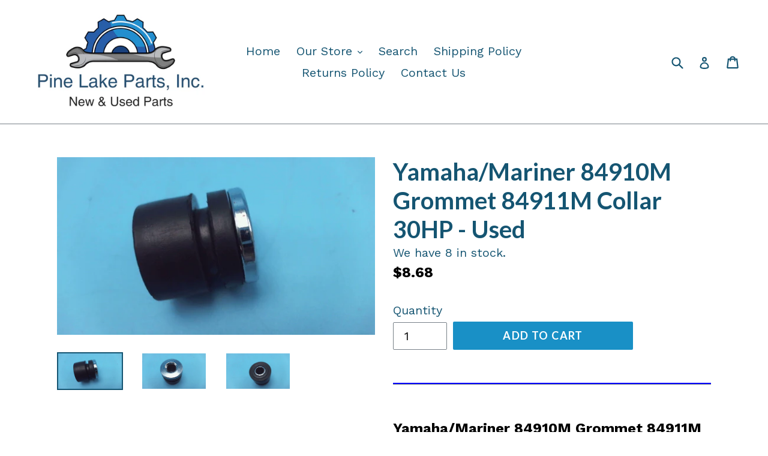

--- FILE ---
content_type: text/html; charset=utf-8
request_url: https://pinelakeparts.com/products/84910m-grommet-84911m-collar-used-yamaha-mariner-30hp-th5
body_size: 27847
content:
<!doctype html>
<!--[if IE 9]> <html class="ie9 no-js" lang="en"> <![endif]-->
<!--[if (gt IE 9)|!(IE)]><!--> <html class="no-js" lang="en"> <!--<![endif]-->
<head>
  <meta charset="utf-8">
  <meta http-equiv="X-UA-Compatible" content="IE=edge,chrome=1">
  <meta name="viewport" content="width=device-width,initial-scale=1">
  <meta name="theme-color" content="#1990c6">
  <link rel="canonical" href="https://pinelakeparts.com/products/84910m-grommet-84911m-collar-used-yamaha-mariner-30hp-th5">

  
    <link rel="shortcut icon" href="//pinelakeparts.com/cdn/shop/files/JustLogo_32x32.png?v=1613173569" type="image/png">
  

  
  <title>
    Yamaha/Mariner 84910M Grommet 84911M Collar 30HP - Used
    
    
    
      &ndash; Pine Lake Parts
    
  </title>

  
    <meta name="description" content="Brand: Mariner Manufacturer Part Number: 84910M 84911M Warranty: 30 Day Model: 30EL Serial Number: 414115 Horsepower: 30 Transom Length: LONG 20&quot;">
  

  <!-- /snippets/social-meta-tags.liquid -->




<meta property="og:site_name" content="Pine Lake Parts">
<meta property="og:url" content="https://pinelakeparts.com/products/84910m-grommet-84911m-collar-used-yamaha-mariner-30hp-th5">
<meta property="og:title" content="Yamaha/Mariner 84910M Grommet 84911M Collar 30HP - Used">
<meta property="og:type" content="product">
<meta property="og:description" content="Brand: Mariner Manufacturer Part Number: 84910M 84911M Warranty: 30 Day Model: 30EL Serial Number: 414115 Horsepower: 30 Transom Length: LONG 20&quot;">

  <meta property="og:price:amount" content="8.68">
  <meta property="og:price:currency" content="USD">

<meta property="og:image" content="http://pinelakeparts.com/cdn/shop/products/41019-001jpg_1200x1200.jpg?v=1642108734"><meta property="og:image" content="http://pinelakeparts.com/cdn/shop/products/41019-002jpg_1200x1200.jpg?v=1642108734"><meta property="og:image" content="http://pinelakeparts.com/cdn/shop/products/41019-004jpg_1200x1200.jpg?v=1642108734">
<meta property="og:image:secure_url" content="https://pinelakeparts.com/cdn/shop/products/41019-001jpg_1200x1200.jpg?v=1642108734"><meta property="og:image:secure_url" content="https://pinelakeparts.com/cdn/shop/products/41019-002jpg_1200x1200.jpg?v=1642108734"><meta property="og:image:secure_url" content="https://pinelakeparts.com/cdn/shop/products/41019-004jpg_1200x1200.jpg?v=1642108734">


<meta name="twitter:card" content="summary_large_image">
<meta name="twitter:title" content="Yamaha/Mariner 84910M Grommet 84911M Collar 30HP - Used">
<meta name="twitter:description" content="Brand: Mariner Manufacturer Part Number: 84910M 84911M Warranty: 30 Day Model: 30EL Serial Number: 414115 Horsepower: 30 Transom Length: LONG 20&quot;">


  <link href="//pinelakeparts.com/cdn/shop/t/3/assets/theme.scss.css?v=154541218269093119531714750501" rel="stylesheet" type="text/css" media="all" />
  

  <link href="//fonts.googleapis.com/css?family=Work+Sans:400,700" rel="stylesheet" type="text/css" media="all" />


  

    <link href="//fonts.googleapis.com/css?family=Lato:700" rel="stylesheet" type="text/css" media="all" />
  



  <script>
    var theme = {
      strings: {
        addToCart: "Add to cart",
        soldOut: "Sold out",
        unavailable: "Unavailable",
        showMore: "Show More",
        showLess: "Show Less",
        addressError: "Error looking up that address",
        addressNoResults: "No results for that address",
        addressQueryLimit: "You have exceeded the Google API usage limit. Consider upgrading to a \u003ca href=\"https:\/\/developers.google.com\/maps\/premium\/usage-limits\"\u003ePremium Plan\u003c\/a\u003e.",
        authError: "There was a problem authenticating your Google Maps account."
      },
      moneyFormat: "${{amount}}"
    }

    document.documentElement.className = document.documentElement.className.replace('no-js', 'js');
  </script>

  <!--[if (lte IE 9) ]><script src="//pinelakeparts.com/cdn/shop/t/3/assets/match-media.min.js?v=22265819453975888031630508206" type="text/javascript"></script><![endif]-->

  

  <!--[if (gt IE 9)|!(IE)]><!--><script src="//pinelakeparts.com/cdn/shop/t/3/assets/lazysizes.js?v=68441465964607740661630508206" async="async"></script><!--<![endif]-->
  <!--[if lte IE 9]><script src="//pinelakeparts.com/cdn/shop/t/3/assets/lazysizes.min.js?7046"></script><![endif]-->

  <!--[if (gt IE 9)|!(IE)]><!--><script src="//pinelakeparts.com/cdn/shop/t/3/assets/vendor.js?v=136118274122071307521630508208" defer="defer"></script><!--<![endif]-->
  <!--[if lte IE 9]><script src="//pinelakeparts.com/cdn/shop/t/3/assets/vendor.js?v=136118274122071307521630508208"></script><![endif]-->

  <!--[if (gt IE 9)|!(IE)]><!--><script src="//pinelakeparts.com/cdn/shop/t/3/assets/theme.js?v=100941840194216329191630508207" defer="defer"></script><!--<![endif]-->
  <!--[if lte IE 9]><script src="//pinelakeparts.com/cdn/shop/t/3/assets/theme.js?v=100941840194216329191630508207"></script><![endif]-->

  <script>window.performance && window.performance.mark && window.performance.mark('shopify.content_for_header.start');</script><meta name="google-site-verification" content="XUegvHwGlLAB0B3hKbRKZG03pxNFJqNIEe81cKALskM">
<meta id="shopify-digital-wallet" name="shopify-digital-wallet" content="/25650312/digital_wallets/dialog">
<meta name="shopify-checkout-api-token" content="0e4fe687efe866eeb45a1bb84fa2cd41">
<meta id="in-context-paypal-metadata" data-shop-id="25650312" data-venmo-supported="false" data-environment="production" data-locale="en_US" data-paypal-v4="true" data-currency="USD">
<link rel="alternate" type="application/json+oembed" href="https://pinelakeparts.com/products/84910m-grommet-84911m-collar-used-yamaha-mariner-30hp-th5.oembed">
<script async="async" src="/checkouts/internal/preloads.js?locale=en-US"></script>
<link rel="preconnect" href="https://shop.app" crossorigin="anonymous">
<script async="async" src="https://shop.app/checkouts/internal/preloads.js?locale=en-US&shop_id=25650312" crossorigin="anonymous"></script>
<script id="apple-pay-shop-capabilities" type="application/json">{"shopId":25650312,"countryCode":"US","currencyCode":"USD","merchantCapabilities":["supports3DS"],"merchantId":"gid:\/\/shopify\/Shop\/25650312","merchantName":"Pine Lake Parts","requiredBillingContactFields":["postalAddress","email","phone"],"requiredShippingContactFields":["postalAddress","email","phone"],"shippingType":"shipping","supportedNetworks":["visa","masterCard","amex","discover","elo","jcb"],"total":{"type":"pending","label":"Pine Lake Parts","amount":"1.00"},"shopifyPaymentsEnabled":true,"supportsSubscriptions":true}</script>
<script id="shopify-features" type="application/json">{"accessToken":"0e4fe687efe866eeb45a1bb84fa2cd41","betas":["rich-media-storefront-analytics"],"domain":"pinelakeparts.com","predictiveSearch":true,"shopId":25650312,"locale":"en"}</script>
<script>var Shopify = Shopify || {};
Shopify.shop = "pine-lake-parts.myshopify.com";
Shopify.locale = "en";
Shopify.currency = {"active":"USD","rate":"1.0"};
Shopify.country = "US";
Shopify.theme = {"name":"Debut with Installments message with Installmen...","id":126652317854,"schema_name":"Debut","schema_version":"1.9.1","theme_store_id":796,"role":"main"};
Shopify.theme.handle = "null";
Shopify.theme.style = {"id":null,"handle":null};
Shopify.cdnHost = "pinelakeparts.com/cdn";
Shopify.routes = Shopify.routes || {};
Shopify.routes.root = "/";</script>
<script type="module">!function(o){(o.Shopify=o.Shopify||{}).modules=!0}(window);</script>
<script>!function(o){function n(){var o=[];function n(){o.push(Array.prototype.slice.apply(arguments))}return n.q=o,n}var t=o.Shopify=o.Shopify||{};t.loadFeatures=n(),t.autoloadFeatures=n()}(window);</script>
<script>
  window.ShopifyPay = window.ShopifyPay || {};
  window.ShopifyPay.apiHost = "shop.app\/pay";
  window.ShopifyPay.redirectState = null;
</script>
<script id="shop-js-analytics" type="application/json">{"pageType":"product"}</script>
<script defer="defer" async type="module" src="//pinelakeparts.com/cdn/shopifycloud/shop-js/modules/v2/client.init-shop-cart-sync_IZsNAliE.en.esm.js"></script>
<script defer="defer" async type="module" src="//pinelakeparts.com/cdn/shopifycloud/shop-js/modules/v2/chunk.common_0OUaOowp.esm.js"></script>
<script type="module">
  await import("//pinelakeparts.com/cdn/shopifycloud/shop-js/modules/v2/client.init-shop-cart-sync_IZsNAliE.en.esm.js");
await import("//pinelakeparts.com/cdn/shopifycloud/shop-js/modules/v2/chunk.common_0OUaOowp.esm.js");

  window.Shopify.SignInWithShop?.initShopCartSync?.({"fedCMEnabled":true,"windoidEnabled":true});

</script>
<script>
  window.Shopify = window.Shopify || {};
  if (!window.Shopify.featureAssets) window.Shopify.featureAssets = {};
  window.Shopify.featureAssets['shop-js'] = {"shop-cart-sync":["modules/v2/client.shop-cart-sync_DLOhI_0X.en.esm.js","modules/v2/chunk.common_0OUaOowp.esm.js"],"init-fed-cm":["modules/v2/client.init-fed-cm_C6YtU0w6.en.esm.js","modules/v2/chunk.common_0OUaOowp.esm.js"],"shop-button":["modules/v2/client.shop-button_BCMx7GTG.en.esm.js","modules/v2/chunk.common_0OUaOowp.esm.js"],"shop-cash-offers":["modules/v2/client.shop-cash-offers_BT26qb5j.en.esm.js","modules/v2/chunk.common_0OUaOowp.esm.js","modules/v2/chunk.modal_CGo_dVj3.esm.js"],"init-windoid":["modules/v2/client.init-windoid_B9PkRMql.en.esm.js","modules/v2/chunk.common_0OUaOowp.esm.js"],"init-shop-email-lookup-coordinator":["modules/v2/client.init-shop-email-lookup-coordinator_DZkqjsbU.en.esm.js","modules/v2/chunk.common_0OUaOowp.esm.js"],"shop-toast-manager":["modules/v2/client.shop-toast-manager_Di2EnuM7.en.esm.js","modules/v2/chunk.common_0OUaOowp.esm.js"],"shop-login-button":["modules/v2/client.shop-login-button_BtqW_SIO.en.esm.js","modules/v2/chunk.common_0OUaOowp.esm.js","modules/v2/chunk.modal_CGo_dVj3.esm.js"],"avatar":["modules/v2/client.avatar_BTnouDA3.en.esm.js"],"pay-button":["modules/v2/client.pay-button_CWa-C9R1.en.esm.js","modules/v2/chunk.common_0OUaOowp.esm.js"],"init-shop-cart-sync":["modules/v2/client.init-shop-cart-sync_IZsNAliE.en.esm.js","modules/v2/chunk.common_0OUaOowp.esm.js"],"init-customer-accounts":["modules/v2/client.init-customer-accounts_DenGwJTU.en.esm.js","modules/v2/client.shop-login-button_BtqW_SIO.en.esm.js","modules/v2/chunk.common_0OUaOowp.esm.js","modules/v2/chunk.modal_CGo_dVj3.esm.js"],"init-shop-for-new-customer-accounts":["modules/v2/client.init-shop-for-new-customer-accounts_JdHXxpS9.en.esm.js","modules/v2/client.shop-login-button_BtqW_SIO.en.esm.js","modules/v2/chunk.common_0OUaOowp.esm.js","modules/v2/chunk.modal_CGo_dVj3.esm.js"],"init-customer-accounts-sign-up":["modules/v2/client.init-customer-accounts-sign-up_D6__K_p8.en.esm.js","modules/v2/client.shop-login-button_BtqW_SIO.en.esm.js","modules/v2/chunk.common_0OUaOowp.esm.js","modules/v2/chunk.modal_CGo_dVj3.esm.js"],"checkout-modal":["modules/v2/client.checkout-modal_C_ZQDY6s.en.esm.js","modules/v2/chunk.common_0OUaOowp.esm.js","modules/v2/chunk.modal_CGo_dVj3.esm.js"],"shop-follow-button":["modules/v2/client.shop-follow-button_XetIsj8l.en.esm.js","modules/v2/chunk.common_0OUaOowp.esm.js","modules/v2/chunk.modal_CGo_dVj3.esm.js"],"lead-capture":["modules/v2/client.lead-capture_DvA72MRN.en.esm.js","modules/v2/chunk.common_0OUaOowp.esm.js","modules/v2/chunk.modal_CGo_dVj3.esm.js"],"shop-login":["modules/v2/client.shop-login_ClXNxyh6.en.esm.js","modules/v2/chunk.common_0OUaOowp.esm.js","modules/v2/chunk.modal_CGo_dVj3.esm.js"],"payment-terms":["modules/v2/client.payment-terms_CNlwjfZz.en.esm.js","modules/v2/chunk.common_0OUaOowp.esm.js","modules/v2/chunk.modal_CGo_dVj3.esm.js"]};
</script>
<script>(function() {
  var isLoaded = false;
  function asyncLoad() {
    if (isLoaded) return;
    isLoaded = true;
    var urls = ["https:\/\/www.improvedcontactform.com\/icf.js?shop=pine-lake-parts.myshopify.com","\/\/cdn.shopify.com\/proxy\/b782e1d73843f46e57ca4f2744648007e859364ecf54c4a29b99aff19bfd1e81\/static.cdn.printful.com\/static\/js\/external\/shopify-product-customizer.js?v=0.28\u0026shop=pine-lake-parts.myshopify.com\u0026sp-cache-control=cHVibGljLCBtYXgtYWdlPTkwMA"];
    for (var i = 0; i < urls.length; i++) {
      var s = document.createElement('script');
      s.type = 'text/javascript';
      s.async = true;
      s.src = urls[i];
      var x = document.getElementsByTagName('script')[0];
      x.parentNode.insertBefore(s, x);
    }
  };
  if(window.attachEvent) {
    window.attachEvent('onload', asyncLoad);
  } else {
    window.addEventListener('load', asyncLoad, false);
  }
})();</script>
<script id="__st">var __st={"a":25650312,"offset":-18000,"reqid":"d99c614d-5033-4262-b918-6fbc1729dc1c-1768421990","pageurl":"pinelakeparts.com\/products\/84910m-grommet-84911m-collar-used-yamaha-mariner-30hp-th5","u":"592e6550f065","p":"product","rtyp":"product","rid":1861507579947};</script>
<script>window.ShopifyPaypalV4VisibilityTracking = true;</script>
<script id="captcha-bootstrap">!function(){'use strict';const t='contact',e='account',n='new_comment',o=[[t,t],['blogs',n],['comments',n],[t,'customer']],c=[[e,'customer_login'],[e,'guest_login'],[e,'recover_customer_password'],[e,'create_customer']],r=t=>t.map((([t,e])=>`form[action*='/${t}']:not([data-nocaptcha='true']) input[name='form_type'][value='${e}']`)).join(','),a=t=>()=>t?[...document.querySelectorAll(t)].map((t=>t.form)):[];function s(){const t=[...o],e=r(t);return a(e)}const i='password',u='form_key',d=['recaptcha-v3-token','g-recaptcha-response','h-captcha-response',i],f=()=>{try{return window.sessionStorage}catch{return}},m='__shopify_v',_=t=>t.elements[u];function p(t,e,n=!1){try{const o=window.sessionStorage,c=JSON.parse(o.getItem(e)),{data:r}=function(t){const{data:e,action:n}=t;return t[m]||n?{data:e,action:n}:{data:t,action:n}}(c);for(const[e,n]of Object.entries(r))t.elements[e]&&(t.elements[e].value=n);n&&o.removeItem(e)}catch(o){console.error('form repopulation failed',{error:o})}}const l='form_type',E='cptcha';function T(t){t.dataset[E]=!0}const w=window,h=w.document,L='Shopify',v='ce_forms',y='captcha';let A=!1;((t,e)=>{const n=(g='f06e6c50-85a8-45c8-87d0-21a2b65856fe',I='https://cdn.shopify.com/shopifycloud/storefront-forms-hcaptcha/ce_storefront_forms_captcha_hcaptcha.v1.5.2.iife.js',D={infoText:'Protected by hCaptcha',privacyText:'Privacy',termsText:'Terms'},(t,e,n)=>{const o=w[L][v],c=o.bindForm;if(c)return c(t,g,e,D).then(n);var r;o.q.push([[t,g,e,D],n]),r=I,A||(h.body.append(Object.assign(h.createElement('script'),{id:'captcha-provider',async:!0,src:r})),A=!0)});var g,I,D;w[L]=w[L]||{},w[L][v]=w[L][v]||{},w[L][v].q=[],w[L][y]=w[L][y]||{},w[L][y].protect=function(t,e){n(t,void 0,e),T(t)},Object.freeze(w[L][y]),function(t,e,n,w,h,L){const[v,y,A,g]=function(t,e,n){const i=e?o:[],u=t?c:[],d=[...i,...u],f=r(d),m=r(i),_=r(d.filter((([t,e])=>n.includes(e))));return[a(f),a(m),a(_),s()]}(w,h,L),I=t=>{const e=t.target;return e instanceof HTMLFormElement?e:e&&e.form},D=t=>v().includes(t);t.addEventListener('submit',(t=>{const e=I(t);if(!e)return;const n=D(e)&&!e.dataset.hcaptchaBound&&!e.dataset.recaptchaBound,o=_(e),c=g().includes(e)&&(!o||!o.value);(n||c)&&t.preventDefault(),c&&!n&&(function(t){try{if(!f())return;!function(t){const e=f();if(!e)return;const n=_(t);if(!n)return;const o=n.value;o&&e.removeItem(o)}(t);const e=Array.from(Array(32),(()=>Math.random().toString(36)[2])).join('');!function(t,e){_(t)||t.append(Object.assign(document.createElement('input'),{type:'hidden',name:u})),t.elements[u].value=e}(t,e),function(t,e){const n=f();if(!n)return;const o=[...t.querySelectorAll(`input[type='${i}']`)].map((({name:t})=>t)),c=[...d,...o],r={};for(const[a,s]of new FormData(t).entries())c.includes(a)||(r[a]=s);n.setItem(e,JSON.stringify({[m]:1,action:t.action,data:r}))}(t,e)}catch(e){console.error('failed to persist form',e)}}(e),e.submit())}));const S=(t,e)=>{t&&!t.dataset[E]&&(n(t,e.some((e=>e===t))),T(t))};for(const o of['focusin','change'])t.addEventListener(o,(t=>{const e=I(t);D(e)&&S(e,y())}));const B=e.get('form_key'),M=e.get(l),P=B&&M;t.addEventListener('DOMContentLoaded',(()=>{const t=y();if(P)for(const e of t)e.elements[l].value===M&&p(e,B);[...new Set([...A(),...v().filter((t=>'true'===t.dataset.shopifyCaptcha))])].forEach((e=>S(e,t)))}))}(h,new URLSearchParams(w.location.search),n,t,e,['guest_login'])})(!0,!0)}();</script>
<script integrity="sha256-4kQ18oKyAcykRKYeNunJcIwy7WH5gtpwJnB7kiuLZ1E=" data-source-attribution="shopify.loadfeatures" defer="defer" src="//pinelakeparts.com/cdn/shopifycloud/storefront/assets/storefront/load_feature-a0a9edcb.js" crossorigin="anonymous"></script>
<script crossorigin="anonymous" defer="defer" src="//pinelakeparts.com/cdn/shopifycloud/storefront/assets/shopify_pay/storefront-65b4c6d7.js?v=20250812"></script>
<script data-source-attribution="shopify.dynamic_checkout.dynamic.init">var Shopify=Shopify||{};Shopify.PaymentButton=Shopify.PaymentButton||{isStorefrontPortableWallets:!0,init:function(){window.Shopify.PaymentButton.init=function(){};var t=document.createElement("script");t.src="https://pinelakeparts.com/cdn/shopifycloud/portable-wallets/latest/portable-wallets.en.js",t.type="module",document.head.appendChild(t)}};
</script>
<script data-source-attribution="shopify.dynamic_checkout.buyer_consent">
  function portableWalletsHideBuyerConsent(e){var t=document.getElementById("shopify-buyer-consent"),n=document.getElementById("shopify-subscription-policy-button");t&&n&&(t.classList.add("hidden"),t.setAttribute("aria-hidden","true"),n.removeEventListener("click",e))}function portableWalletsShowBuyerConsent(e){var t=document.getElementById("shopify-buyer-consent"),n=document.getElementById("shopify-subscription-policy-button");t&&n&&(t.classList.remove("hidden"),t.removeAttribute("aria-hidden"),n.addEventListener("click",e))}window.Shopify?.PaymentButton&&(window.Shopify.PaymentButton.hideBuyerConsent=portableWalletsHideBuyerConsent,window.Shopify.PaymentButton.showBuyerConsent=portableWalletsShowBuyerConsent);
</script>
<script data-source-attribution="shopify.dynamic_checkout.cart.bootstrap">document.addEventListener("DOMContentLoaded",(function(){function t(){return document.querySelector("shopify-accelerated-checkout-cart, shopify-accelerated-checkout")}if(t())Shopify.PaymentButton.init();else{new MutationObserver((function(e,n){t()&&(Shopify.PaymentButton.init(),n.disconnect())})).observe(document.body,{childList:!0,subtree:!0})}}));
</script>
<script id='scb4127' type='text/javascript' async='' src='https://pinelakeparts.com/cdn/shopifycloud/privacy-banner/storefront-banner.js'></script><link id="shopify-accelerated-checkout-styles" rel="stylesheet" media="screen" href="https://pinelakeparts.com/cdn/shopifycloud/portable-wallets/latest/accelerated-checkout-backwards-compat.css" crossorigin="anonymous">
<style id="shopify-accelerated-checkout-cart">
        #shopify-buyer-consent {
  margin-top: 1em;
  display: inline-block;
  width: 100%;
}

#shopify-buyer-consent.hidden {
  display: none;
}

#shopify-subscription-policy-button {
  background: none;
  border: none;
  padding: 0;
  text-decoration: underline;
  font-size: inherit;
  cursor: pointer;
}

#shopify-subscription-policy-button::before {
  box-shadow: none;
}

      </style>

<script>window.performance && window.performance.mark && window.performance.mark('shopify.content_for_header.end');</script>
<link href="https://monorail-edge.shopifysvc.com" rel="dns-prefetch">
<script>(function(){if ("sendBeacon" in navigator && "performance" in window) {try {var session_token_from_headers = performance.getEntriesByType('navigation')[0].serverTiming.find(x => x.name == '_s').description;} catch {var session_token_from_headers = undefined;}var session_cookie_matches = document.cookie.match(/_shopify_s=([^;]*)/);var session_token_from_cookie = session_cookie_matches && session_cookie_matches.length === 2 ? session_cookie_matches[1] : "";var session_token = session_token_from_headers || session_token_from_cookie || "";function handle_abandonment_event(e) {var entries = performance.getEntries().filter(function(entry) {return /monorail-edge.shopifysvc.com/.test(entry.name);});if (!window.abandonment_tracked && entries.length === 0) {window.abandonment_tracked = true;var currentMs = Date.now();var navigation_start = performance.timing.navigationStart;var payload = {shop_id: 25650312,url: window.location.href,navigation_start,duration: currentMs - navigation_start,session_token,page_type: "product"};window.navigator.sendBeacon("https://monorail-edge.shopifysvc.com/v1/produce", JSON.stringify({schema_id: "online_store_buyer_site_abandonment/1.1",payload: payload,metadata: {event_created_at_ms: currentMs,event_sent_at_ms: currentMs}}));}}window.addEventListener('pagehide', handle_abandonment_event);}}());</script>
<script id="web-pixels-manager-setup">(function e(e,d,r,n,o){if(void 0===o&&(o={}),!Boolean(null===(a=null===(i=window.Shopify)||void 0===i?void 0:i.analytics)||void 0===a?void 0:a.replayQueue)){var i,a;window.Shopify=window.Shopify||{};var t=window.Shopify;t.analytics=t.analytics||{};var s=t.analytics;s.replayQueue=[],s.publish=function(e,d,r){return s.replayQueue.push([e,d,r]),!0};try{self.performance.mark("wpm:start")}catch(e){}var l=function(){var e={modern:/Edge?\/(1{2}[4-9]|1[2-9]\d|[2-9]\d{2}|\d{4,})\.\d+(\.\d+|)|Firefox\/(1{2}[4-9]|1[2-9]\d|[2-9]\d{2}|\d{4,})\.\d+(\.\d+|)|Chrom(ium|e)\/(9{2}|\d{3,})\.\d+(\.\d+|)|(Maci|X1{2}).+ Version\/(15\.\d+|(1[6-9]|[2-9]\d|\d{3,})\.\d+)([,.]\d+|)( \(\w+\)|)( Mobile\/\w+|) Safari\/|Chrome.+OPR\/(9{2}|\d{3,})\.\d+\.\d+|(CPU[ +]OS|iPhone[ +]OS|CPU[ +]iPhone|CPU IPhone OS|CPU iPad OS)[ +]+(15[._]\d+|(1[6-9]|[2-9]\d|\d{3,})[._]\d+)([._]\d+|)|Android:?[ /-](13[3-9]|1[4-9]\d|[2-9]\d{2}|\d{4,})(\.\d+|)(\.\d+|)|Android.+Firefox\/(13[5-9]|1[4-9]\d|[2-9]\d{2}|\d{4,})\.\d+(\.\d+|)|Android.+Chrom(ium|e)\/(13[3-9]|1[4-9]\d|[2-9]\d{2}|\d{4,})\.\d+(\.\d+|)|SamsungBrowser\/([2-9]\d|\d{3,})\.\d+/,legacy:/Edge?\/(1[6-9]|[2-9]\d|\d{3,})\.\d+(\.\d+|)|Firefox\/(5[4-9]|[6-9]\d|\d{3,})\.\d+(\.\d+|)|Chrom(ium|e)\/(5[1-9]|[6-9]\d|\d{3,})\.\d+(\.\d+|)([\d.]+$|.*Safari\/(?![\d.]+ Edge\/[\d.]+$))|(Maci|X1{2}).+ Version\/(10\.\d+|(1[1-9]|[2-9]\d|\d{3,})\.\d+)([,.]\d+|)( \(\w+\)|)( Mobile\/\w+|) Safari\/|Chrome.+OPR\/(3[89]|[4-9]\d|\d{3,})\.\d+\.\d+|(CPU[ +]OS|iPhone[ +]OS|CPU[ +]iPhone|CPU IPhone OS|CPU iPad OS)[ +]+(10[._]\d+|(1[1-9]|[2-9]\d|\d{3,})[._]\d+)([._]\d+|)|Android:?[ /-](13[3-9]|1[4-9]\d|[2-9]\d{2}|\d{4,})(\.\d+|)(\.\d+|)|Mobile Safari.+OPR\/([89]\d|\d{3,})\.\d+\.\d+|Android.+Firefox\/(13[5-9]|1[4-9]\d|[2-9]\d{2}|\d{4,})\.\d+(\.\d+|)|Android.+Chrom(ium|e)\/(13[3-9]|1[4-9]\d|[2-9]\d{2}|\d{4,})\.\d+(\.\d+|)|Android.+(UC? ?Browser|UCWEB|U3)[ /]?(15\.([5-9]|\d{2,})|(1[6-9]|[2-9]\d|\d{3,})\.\d+)\.\d+|SamsungBrowser\/(5\.\d+|([6-9]|\d{2,})\.\d+)|Android.+MQ{2}Browser\/(14(\.(9|\d{2,})|)|(1[5-9]|[2-9]\d|\d{3,})(\.\d+|))(\.\d+|)|K[Aa][Ii]OS\/(3\.\d+|([4-9]|\d{2,})\.\d+)(\.\d+|)/},d=e.modern,r=e.legacy,n=navigator.userAgent;return n.match(d)?"modern":n.match(r)?"legacy":"unknown"}(),u="modern"===l?"modern":"legacy",c=(null!=n?n:{modern:"",legacy:""})[u],f=function(e){return[e.baseUrl,"/wpm","/b",e.hashVersion,"modern"===e.buildTarget?"m":"l",".js"].join("")}({baseUrl:d,hashVersion:r,buildTarget:u}),m=function(e){var d=e.version,r=e.bundleTarget,n=e.surface,o=e.pageUrl,i=e.monorailEndpoint;return{emit:function(e){var a=e.status,t=e.errorMsg,s=(new Date).getTime(),l=JSON.stringify({metadata:{event_sent_at_ms:s},events:[{schema_id:"web_pixels_manager_load/3.1",payload:{version:d,bundle_target:r,page_url:o,status:a,surface:n,error_msg:t},metadata:{event_created_at_ms:s}}]});if(!i)return console&&console.warn&&console.warn("[Web Pixels Manager] No Monorail endpoint provided, skipping logging."),!1;try{return self.navigator.sendBeacon.bind(self.navigator)(i,l)}catch(e){}var u=new XMLHttpRequest;try{return u.open("POST",i,!0),u.setRequestHeader("Content-Type","text/plain"),u.send(l),!0}catch(e){return console&&console.warn&&console.warn("[Web Pixels Manager] Got an unhandled error while logging to Monorail."),!1}}}}({version:r,bundleTarget:l,surface:e.surface,pageUrl:self.location.href,monorailEndpoint:e.monorailEndpoint});try{o.browserTarget=l,function(e){var d=e.src,r=e.async,n=void 0===r||r,o=e.onload,i=e.onerror,a=e.sri,t=e.scriptDataAttributes,s=void 0===t?{}:t,l=document.createElement("script"),u=document.querySelector("head"),c=document.querySelector("body");if(l.async=n,l.src=d,a&&(l.integrity=a,l.crossOrigin="anonymous"),s)for(var f in s)if(Object.prototype.hasOwnProperty.call(s,f))try{l.dataset[f]=s[f]}catch(e){}if(o&&l.addEventListener("load",o),i&&l.addEventListener("error",i),u)u.appendChild(l);else{if(!c)throw new Error("Did not find a head or body element to append the script");c.appendChild(l)}}({src:f,async:!0,onload:function(){if(!function(){var e,d;return Boolean(null===(d=null===(e=window.Shopify)||void 0===e?void 0:e.analytics)||void 0===d?void 0:d.initialized)}()){var d=window.webPixelsManager.init(e)||void 0;if(d){var r=window.Shopify.analytics;r.replayQueue.forEach((function(e){var r=e[0],n=e[1],o=e[2];d.publishCustomEvent(r,n,o)})),r.replayQueue=[],r.publish=d.publishCustomEvent,r.visitor=d.visitor,r.initialized=!0}}},onerror:function(){return m.emit({status:"failed",errorMsg:"".concat(f," has failed to load")})},sri:function(e){var d=/^sha384-[A-Za-z0-9+/=]+$/;return"string"==typeof e&&d.test(e)}(c)?c:"",scriptDataAttributes:o}),m.emit({status:"loading"})}catch(e){m.emit({status:"failed",errorMsg:(null==e?void 0:e.message)||"Unknown error"})}}})({shopId: 25650312,storefrontBaseUrl: "https://pinelakeparts.com",extensionsBaseUrl: "https://extensions.shopifycdn.com/cdn/shopifycloud/web-pixels-manager",monorailEndpoint: "https://monorail-edge.shopifysvc.com/unstable/produce_batch",surface: "storefront-renderer",enabledBetaFlags: ["2dca8a86","a0d5f9d2"],webPixelsConfigList: [{"id":"515113179","configuration":"{\"config\":\"{\\\"pixel_id\\\":\\\"G-FT20C72DH5\\\",\\\"target_country\\\":\\\"US\\\",\\\"gtag_events\\\":[{\\\"type\\\":\\\"search\\\",\\\"action_label\\\":[\\\"G-FT20C72DH5\\\",\\\"AW-658812160\\\/JiUlCOLgnsoBEIDakroC\\\"]},{\\\"type\\\":\\\"begin_checkout\\\",\\\"action_label\\\":[\\\"G-FT20C72DH5\\\",\\\"AW-658812160\\\/4_TICN_gnsoBEIDakroC\\\"]},{\\\"type\\\":\\\"view_item\\\",\\\"action_label\\\":[\\\"G-FT20C72DH5\\\",\\\"AW-658812160\\\/7KiFCNngnsoBEIDakroC\\\",\\\"MC-B21E9KSY4D\\\"]},{\\\"type\\\":\\\"purchase\\\",\\\"action_label\\\":[\\\"G-FT20C72DH5\\\",\\\"AW-658812160\\\/pPUhCN7fnsoBEIDakroC\\\",\\\"MC-B21E9KSY4D\\\"]},{\\\"type\\\":\\\"page_view\\\",\\\"action_label\\\":[\\\"G-FT20C72DH5\\\",\\\"AW-658812160\\\/7OGqCNvfnsoBEIDakroC\\\",\\\"MC-B21E9KSY4D\\\"]},{\\\"type\\\":\\\"add_payment_info\\\",\\\"action_label\\\":[\\\"G-FT20C72DH5\\\",\\\"AW-658812160\\\/BKeMCOXgnsoBEIDakroC\\\"]},{\\\"type\\\":\\\"add_to_cart\\\",\\\"action_label\\\":[\\\"G-FT20C72DH5\\\",\\\"AW-658812160\\\/LCbwCNzgnsoBEIDakroC\\\"]}],\\\"enable_monitoring_mode\\\":false}\"}","eventPayloadVersion":"v1","runtimeContext":"OPEN","scriptVersion":"b2a88bafab3e21179ed38636efcd8a93","type":"APP","apiClientId":1780363,"privacyPurposes":[],"dataSharingAdjustments":{"protectedCustomerApprovalScopes":["read_customer_address","read_customer_email","read_customer_name","read_customer_personal_data","read_customer_phone"]}},{"id":"218464475","configuration":"{\"pixel_id\":\"447525563090290\",\"pixel_type\":\"facebook_pixel\"}","eventPayloadVersion":"v1","runtimeContext":"OPEN","scriptVersion":"ca16bc87fe92b6042fbaa3acc2fbdaa6","type":"APP","apiClientId":2329312,"privacyPurposes":["ANALYTICS","MARKETING","SALE_OF_DATA"],"dataSharingAdjustments":{"protectedCustomerApprovalScopes":["read_customer_address","read_customer_email","read_customer_name","read_customer_personal_data","read_customer_phone"]}},{"id":"60719323","configuration":"{\"tagID\":\"2613011847070\"}","eventPayloadVersion":"v1","runtimeContext":"STRICT","scriptVersion":"18031546ee651571ed29edbe71a3550b","type":"APP","apiClientId":3009811,"privacyPurposes":["ANALYTICS","MARKETING","SALE_OF_DATA"],"dataSharingAdjustments":{"protectedCustomerApprovalScopes":["read_customer_address","read_customer_email","read_customer_name","read_customer_personal_data","read_customer_phone"]}},{"id":"shopify-app-pixel","configuration":"{}","eventPayloadVersion":"v1","runtimeContext":"STRICT","scriptVersion":"0450","apiClientId":"shopify-pixel","type":"APP","privacyPurposes":["ANALYTICS","MARKETING"]},{"id":"shopify-custom-pixel","eventPayloadVersion":"v1","runtimeContext":"LAX","scriptVersion":"0450","apiClientId":"shopify-pixel","type":"CUSTOM","privacyPurposes":["ANALYTICS","MARKETING"]}],isMerchantRequest: false,initData: {"shop":{"name":"Pine Lake Parts","paymentSettings":{"currencyCode":"USD"},"myshopifyDomain":"pine-lake-parts.myshopify.com","countryCode":"US","storefrontUrl":"https:\/\/pinelakeparts.com"},"customer":null,"cart":null,"checkout":null,"productVariants":[{"price":{"amount":8.68,"currencyCode":"USD"},"product":{"title":"Yamaha\/Mariner 84910M Grommet 84911M Collar 30HP - Used","vendor":"Yamaha","id":"1861507579947","untranslatedTitle":"Yamaha\/Mariner 84910M Grommet 84911M Collar 30HP - Used","url":"\/products\/84910m-grommet-84911m-collar-used-yamaha-mariner-30hp-th5","type":"Marine Parts \u0026 Accessories\/Boat Motor Parts"},"id":"47505472192731","image":{"src":"\/\/pinelakeparts.com\/cdn\/shop\/products\/41019-001jpg.jpg?v=1642108734"},"sku":null,"title":"Default Title","untranslatedTitle":"Default Title"}],"purchasingCompany":null},},"https://pinelakeparts.com/cdn","7cecd0b6w90c54c6cpe92089d5m57a67346",{"modern":"","legacy":""},{"shopId":"25650312","storefrontBaseUrl":"https:\/\/pinelakeparts.com","extensionBaseUrl":"https:\/\/extensions.shopifycdn.com\/cdn\/shopifycloud\/web-pixels-manager","surface":"storefront-renderer","enabledBetaFlags":"[\"2dca8a86\", \"a0d5f9d2\"]","isMerchantRequest":"false","hashVersion":"7cecd0b6w90c54c6cpe92089d5m57a67346","publish":"custom","events":"[[\"page_viewed\",{}],[\"product_viewed\",{\"productVariant\":{\"price\":{\"amount\":8.68,\"currencyCode\":\"USD\"},\"product\":{\"title\":\"Yamaha\/Mariner 84910M Grommet 84911M Collar 30HP - Used\",\"vendor\":\"Yamaha\",\"id\":\"1861507579947\",\"untranslatedTitle\":\"Yamaha\/Mariner 84910M Grommet 84911M Collar 30HP - Used\",\"url\":\"\/products\/84910m-grommet-84911m-collar-used-yamaha-mariner-30hp-th5\",\"type\":\"Marine Parts \u0026 Accessories\/Boat Motor Parts\"},\"id\":\"47505472192731\",\"image\":{\"src\":\"\/\/pinelakeparts.com\/cdn\/shop\/products\/41019-001jpg.jpg?v=1642108734\"},\"sku\":null,\"title\":\"Default Title\",\"untranslatedTitle\":\"Default Title\"}}]]"});</script><script>
  window.ShopifyAnalytics = window.ShopifyAnalytics || {};
  window.ShopifyAnalytics.meta = window.ShopifyAnalytics.meta || {};
  window.ShopifyAnalytics.meta.currency = 'USD';
  var meta = {"product":{"id":1861507579947,"gid":"gid:\/\/shopify\/Product\/1861507579947","vendor":"Yamaha","type":"Marine Parts \u0026 Accessories\/Boat Motor Parts","handle":"84910m-grommet-84911m-collar-used-yamaha-mariner-30hp-th5","variants":[{"id":47505472192731,"price":868,"name":"Yamaha\/Mariner 84910M Grommet 84911M Collar 30HP - Used","public_title":null,"sku":null}],"remote":false},"page":{"pageType":"product","resourceType":"product","resourceId":1861507579947,"requestId":"d99c614d-5033-4262-b918-6fbc1729dc1c-1768421990"}};
  for (var attr in meta) {
    window.ShopifyAnalytics.meta[attr] = meta[attr];
  }
</script>
<script class="analytics">
  (function () {
    var customDocumentWrite = function(content) {
      var jquery = null;

      if (window.jQuery) {
        jquery = window.jQuery;
      } else if (window.Checkout && window.Checkout.$) {
        jquery = window.Checkout.$;
      }

      if (jquery) {
        jquery('body').append(content);
      }
    };

    var hasLoggedConversion = function(token) {
      if (token) {
        return document.cookie.indexOf('loggedConversion=' + token) !== -1;
      }
      return false;
    }

    var setCookieIfConversion = function(token) {
      if (token) {
        var twoMonthsFromNow = new Date(Date.now());
        twoMonthsFromNow.setMonth(twoMonthsFromNow.getMonth() + 2);

        document.cookie = 'loggedConversion=' + token + '; expires=' + twoMonthsFromNow;
      }
    }

    var trekkie = window.ShopifyAnalytics.lib = window.trekkie = window.trekkie || [];
    if (trekkie.integrations) {
      return;
    }
    trekkie.methods = [
      'identify',
      'page',
      'ready',
      'track',
      'trackForm',
      'trackLink'
    ];
    trekkie.factory = function(method) {
      return function() {
        var args = Array.prototype.slice.call(arguments);
        args.unshift(method);
        trekkie.push(args);
        return trekkie;
      };
    };
    for (var i = 0; i < trekkie.methods.length; i++) {
      var key = trekkie.methods[i];
      trekkie[key] = trekkie.factory(key);
    }
    trekkie.load = function(config) {
      trekkie.config = config || {};
      trekkie.config.initialDocumentCookie = document.cookie;
      var first = document.getElementsByTagName('script')[0];
      var script = document.createElement('script');
      script.type = 'text/javascript';
      script.onerror = function(e) {
        var scriptFallback = document.createElement('script');
        scriptFallback.type = 'text/javascript';
        scriptFallback.onerror = function(error) {
                var Monorail = {
      produce: function produce(monorailDomain, schemaId, payload) {
        var currentMs = new Date().getTime();
        var event = {
          schema_id: schemaId,
          payload: payload,
          metadata: {
            event_created_at_ms: currentMs,
            event_sent_at_ms: currentMs
          }
        };
        return Monorail.sendRequest("https://" + monorailDomain + "/v1/produce", JSON.stringify(event));
      },
      sendRequest: function sendRequest(endpointUrl, payload) {
        // Try the sendBeacon API
        if (window && window.navigator && typeof window.navigator.sendBeacon === 'function' && typeof window.Blob === 'function' && !Monorail.isIos12()) {
          var blobData = new window.Blob([payload], {
            type: 'text/plain'
          });

          if (window.navigator.sendBeacon(endpointUrl, blobData)) {
            return true;
          } // sendBeacon was not successful

        } // XHR beacon

        var xhr = new XMLHttpRequest();

        try {
          xhr.open('POST', endpointUrl);
          xhr.setRequestHeader('Content-Type', 'text/plain');
          xhr.send(payload);
        } catch (e) {
          console.log(e);
        }

        return false;
      },
      isIos12: function isIos12() {
        return window.navigator.userAgent.lastIndexOf('iPhone; CPU iPhone OS 12_') !== -1 || window.navigator.userAgent.lastIndexOf('iPad; CPU OS 12_') !== -1;
      }
    };
    Monorail.produce('monorail-edge.shopifysvc.com',
      'trekkie_storefront_load_errors/1.1',
      {shop_id: 25650312,
      theme_id: 126652317854,
      app_name: "storefront",
      context_url: window.location.href,
      source_url: "//pinelakeparts.com/cdn/s/trekkie.storefront.55c6279c31a6628627b2ba1c5ff367020da294e2.min.js"});

        };
        scriptFallback.async = true;
        scriptFallback.src = '//pinelakeparts.com/cdn/s/trekkie.storefront.55c6279c31a6628627b2ba1c5ff367020da294e2.min.js';
        first.parentNode.insertBefore(scriptFallback, first);
      };
      script.async = true;
      script.src = '//pinelakeparts.com/cdn/s/trekkie.storefront.55c6279c31a6628627b2ba1c5ff367020da294e2.min.js';
      first.parentNode.insertBefore(script, first);
    };
    trekkie.load(
      {"Trekkie":{"appName":"storefront","development":false,"defaultAttributes":{"shopId":25650312,"isMerchantRequest":null,"themeId":126652317854,"themeCityHash":"13271313412600085902","contentLanguage":"en","currency":"USD","eventMetadataId":"988860ff-89da-42da-ba21-457767d5d0f1"},"isServerSideCookieWritingEnabled":true,"monorailRegion":"shop_domain","enabledBetaFlags":["65f19447"]},"Session Attribution":{},"S2S":{"facebookCapiEnabled":true,"source":"trekkie-storefront-renderer","apiClientId":580111}}
    );

    var loaded = false;
    trekkie.ready(function() {
      if (loaded) return;
      loaded = true;

      window.ShopifyAnalytics.lib = window.trekkie;

      var originalDocumentWrite = document.write;
      document.write = customDocumentWrite;
      try { window.ShopifyAnalytics.merchantGoogleAnalytics.call(this); } catch(error) {};
      document.write = originalDocumentWrite;

      window.ShopifyAnalytics.lib.page(null,{"pageType":"product","resourceType":"product","resourceId":1861507579947,"requestId":"d99c614d-5033-4262-b918-6fbc1729dc1c-1768421990","shopifyEmitted":true});

      var match = window.location.pathname.match(/checkouts\/(.+)\/(thank_you|post_purchase)/)
      var token = match? match[1]: undefined;
      if (!hasLoggedConversion(token)) {
        setCookieIfConversion(token);
        window.ShopifyAnalytics.lib.track("Viewed Product",{"currency":"USD","variantId":47505472192731,"productId":1861507579947,"productGid":"gid:\/\/shopify\/Product\/1861507579947","name":"Yamaha\/Mariner 84910M Grommet 84911M Collar 30HP - Used","price":"8.68","sku":null,"brand":"Yamaha","variant":null,"category":"Marine Parts \u0026 Accessories\/Boat Motor Parts","nonInteraction":true,"remote":false},undefined,undefined,{"shopifyEmitted":true});
      window.ShopifyAnalytics.lib.track("monorail:\/\/trekkie_storefront_viewed_product\/1.1",{"currency":"USD","variantId":47505472192731,"productId":1861507579947,"productGid":"gid:\/\/shopify\/Product\/1861507579947","name":"Yamaha\/Mariner 84910M Grommet 84911M Collar 30HP - Used","price":"8.68","sku":null,"brand":"Yamaha","variant":null,"category":"Marine Parts \u0026 Accessories\/Boat Motor Parts","nonInteraction":true,"remote":false,"referer":"https:\/\/pinelakeparts.com\/products\/84910m-grommet-84911m-collar-used-yamaha-mariner-30hp-th5"});
      }
    });


        var eventsListenerScript = document.createElement('script');
        eventsListenerScript.async = true;
        eventsListenerScript.src = "//pinelakeparts.com/cdn/shopifycloud/storefront/assets/shop_events_listener-3da45d37.js";
        document.getElementsByTagName('head')[0].appendChild(eventsListenerScript);

})();</script>
  <script>
  if (!window.ga || (window.ga && typeof window.ga !== 'function')) {
    window.ga = function ga() {
      (window.ga.q = window.ga.q || []).push(arguments);
      if (window.Shopify && window.Shopify.analytics && typeof window.Shopify.analytics.publish === 'function') {
        window.Shopify.analytics.publish("ga_stub_called", {}, {sendTo: "google_osp_migration"});
      }
      console.error("Shopify's Google Analytics stub called with:", Array.from(arguments), "\nSee https://help.shopify.com/manual/promoting-marketing/pixels/pixel-migration#google for more information.");
    };
    if (window.Shopify && window.Shopify.analytics && typeof window.Shopify.analytics.publish === 'function') {
      window.Shopify.analytics.publish("ga_stub_initialized", {}, {sendTo: "google_osp_migration"});
    }
  }
</script>
<script
  defer
  src="https://pinelakeparts.com/cdn/shopifycloud/perf-kit/shopify-perf-kit-3.0.3.min.js"
  data-application="storefront-renderer"
  data-shop-id="25650312"
  data-render-region="gcp-us-central1"
  data-page-type="product"
  data-theme-instance-id="126652317854"
  data-theme-name="Debut"
  data-theme-version="1.9.1"
  data-monorail-region="shop_domain"
  data-resource-timing-sampling-rate="10"
  data-shs="true"
  data-shs-beacon="true"
  data-shs-export-with-fetch="true"
  data-shs-logs-sample-rate="1"
  data-shs-beacon-endpoint="https://pinelakeparts.com/api/collect"
></script>
</head>

<body class="template-product">

  <a class="in-page-link visually-hidden skip-link" href="#MainContent">Skip to content</a>

  <div id="SearchDrawer" class="search-bar drawer drawer--top">
    <div class="search-bar__table">
      <div class="search-bar__table-cell search-bar__form-wrapper">
        <form class="search search-bar__form" action="/search" method="get" role="search">
          <button class="search-bar__submit search__submit btn--link" type="submit">
            <svg aria-hidden="true" focusable="false" role="presentation" class="icon icon-search" viewBox="0 0 37 40"><path d="M35.6 36l-9.8-9.8c4.1-5.4 3.6-13.2-1.3-18.1-5.4-5.4-14.2-5.4-19.7 0-5.4 5.4-5.4 14.2 0 19.7 2.6 2.6 6.1 4.1 9.8 4.1 3 0 5.9-1 8.3-2.8l9.8 9.8c.4.4.9.6 1.4.6s1-.2 1.4-.6c.9-.9.9-2.1.1-2.9zm-20.9-8.2c-2.6 0-5.1-1-7-2.9-3.9-3.9-3.9-10.1 0-14C9.6 9 12.2 8 14.7 8s5.1 1 7 2.9c3.9 3.9 3.9 10.1 0 14-1.9 1.9-4.4 2.9-7 2.9z"/></svg>
            <span class="icon__fallback-text">Submit</span>
          </button>
          <input class="search__input search-bar__input" type="search" name="q" value="" placeholder="Search" aria-label="Search">
        </form>
      </div>
      <div class="search-bar__table-cell text-right">
        <button type="button" class="btn--link search-bar__close js-drawer-close">
          <svg aria-hidden="true" focusable="false" role="presentation" class="icon icon-close" viewBox="0 0 37 40"><path d="M21.3 23l11-11c.8-.8.8-2 0-2.8-.8-.8-2-.8-2.8 0l-11 11-11-11c-.8-.8-2-.8-2.8 0-.8.8-.8 2 0 2.8l11 11-11 11c-.8.8-.8 2 0 2.8.4.4.9.6 1.4.6s1-.2 1.4-.6l11-11 11 11c.4.4.9.6 1.4.6s1-.2 1.4-.6c.8-.8.8-2 0-2.8l-11-11z"/></svg>
          <span class="icon__fallback-text">Close search</span>
        </button>
      </div>
    </div>
  </div>

  <div id="shopify-section-header" class="shopify-section">

<div data-section-id="header" data-section-type="header-section">
  <nav class="mobile-nav-wrapper medium-up--hide" role="navigation">
    <ul id="MobileNav" class="mobile-nav">
      
<li class="mobile-nav__item border-bottom">
          
            <a href="/" class="mobile-nav__link">
              Home
            </a>
          
        </li>
      
<li class="mobile-nav__item border-bottom">
          
            <button type="button" class="btn--link js-toggle-submenu mobile-nav__link" data-target="our-store-2" data-level="1">
              Our Store
              <div class="mobile-nav__icon">
                <svg aria-hidden="true" focusable="false" role="presentation" class="icon icon-chevron-right" viewBox="0 0 284.49 498.98"><defs><style>.cls-1{fill:#231f20}</style></defs><path class="cls-1" d="M223.18 628.49a35 35 0 0 1-24.75-59.75L388.17 379 198.43 189.26a35 35 0 0 1 49.5-49.5l214.49 214.49a35 35 0 0 1 0 49.5L247.93 618.24a34.89 34.89 0 0 1-24.75 10.25z" transform="translate(-188.18 -129.51)"/></svg>
                <span class="icon__fallback-text">expand</span>
              </div>
            </button>
            <ul class="mobile-nav__dropdown" data-parent="our-store-2" data-level="2">
              <li class="mobile-nav__item border-bottom">
                <div class="mobile-nav__table">
                  <div class="mobile-nav__table-cell mobile-nav__return">
                    <button class="btn--link js-toggle-submenu mobile-nav__return-btn" type="button">
                      <svg aria-hidden="true" focusable="false" role="presentation" class="icon icon-chevron-left" viewBox="0 0 284.49 498.98"><defs><style>.cls-1{fill:#231f20}</style></defs><path class="cls-1" d="M437.67 129.51a35 35 0 0 1 24.75 59.75L272.67 379l189.75 189.74a35 35 0 1 1-49.5 49.5L198.43 403.75a35 35 0 0 1 0-49.5l214.49-214.49a34.89 34.89 0 0 1 24.75-10.25z" transform="translate(-188.18 -129.51)"/></svg>
                      <span class="icon__fallback-text">collapse</span>
                    </button>
                  </div>
                  <a href="/collections/all" class="mobile-nav__sublist-link mobile-nav__sublist-header">
                    Our Store
                  </a>
                </div>
              </li>

              
                

                <li class="mobile-nav__item border-bottom">
                  
                    <a href="/collections/complete-outboard-motors" class="mobile-nav__sublist-link">
                      Complete Outboard Motors
                    </a>
                  
                </li>
              
                

                <li class="mobile-nav__item border-bottom">
                  
                    <button type="button" class="btn--link js-toggle-submenu mobile-nav__link mobile-nav__sublist-link" data-target="boat-parts-accessories-2-2">
                      Boat Parts & Accessories
                      <div class="mobile-nav__icon">
                        <svg aria-hidden="true" focusable="false" role="presentation" class="icon icon-chevron-right" viewBox="0 0 284.49 498.98"><defs><style>.cls-1{fill:#231f20}</style></defs><path class="cls-1" d="M223.18 628.49a35 35 0 0 1-24.75-59.75L388.17 379 198.43 189.26a35 35 0 0 1 49.5-49.5l214.49 214.49a35 35 0 0 1 0 49.5L247.93 618.24a34.89 34.89 0 0 1-24.75 10.25z" transform="translate(-188.18 -129.51)"/></svg>
                        <span class="icon__fallback-text">expand</span>
                      </div>
                    </button>
                    <ul class="mobile-nav__dropdown" data-parent="boat-parts-accessories-2-2" data-level="3">
                      <li class="mobile-nav__item border-bottom">
                        <div class="mobile-nav__table">
                          <div class="mobile-nav__table-cell mobile-nav__return">
                            <button type="button" class="btn--link js-toggle-submenu mobile-nav__return-btn" data-target="our-store-2">
                              <svg aria-hidden="true" focusable="false" role="presentation" class="icon icon-chevron-left" viewBox="0 0 284.49 498.98"><defs><style>.cls-1{fill:#231f20}</style></defs><path class="cls-1" d="M437.67 129.51a35 35 0 0 1 24.75 59.75L272.67 379l189.75 189.74a35 35 0 1 1-49.5 49.5L198.43 403.75a35 35 0 0 1 0-49.5l214.49-214.49a34.89 34.89 0 0 1 24.75-10.25z" transform="translate(-188.18 -129.51)"/></svg>
                              <span class="icon__fallback-text">collapse</span>
                            </button>
                          </div>
                          <a href="/collections/boat-parts-accessories" class="mobile-nav__sublist-link mobile-nav__sublist-header">
                            Boat Parts & Accessories
                          </a>
                        </div>
                      </li>
                      
                        <li class="mobile-nav__item border-bottom">
                          <a href="/collections/anchors-docking" class="mobile-nav__sublist-link">
                            Anchors &amp; Docking
                          </a>
                        </li>
                      
                        <li class="mobile-nav__item border-bottom">
                          <a href="/collections/bimini-tops-covers" class="mobile-nav__sublist-link">
                            Bimini Tops &amp; Covers
                          </a>
                        </li>
                      
                        <li class="mobile-nav__item border-bottom">
                          <a href="/collections/body-interior-parts" class="mobile-nav__sublist-link">
                            Body &amp; Interior Parts
                          </a>
                        </li>
                      
                        <li class="mobile-nav__item border-bottom">
                          <a href="/collections/cabin-deck-hardware" class="mobile-nav__sublist-link">
                            Cabin &amp; Deck Hardware
                          </a>
                        </li>
                      
                        <li class="mobile-nav__item border-bottom">
                          <a href="/collections/electrical-switches" class="mobile-nav__sublist-link">
                            Electrical &amp; Switches
                          </a>
                        </li>
                      
                        <li class="mobile-nav__item border-bottom">
                          <a href="/collections/electronics-gauges" class="mobile-nav__sublist-link">
                            Electronics &amp; Gauges
                          </a>
                        </li>
                      
                        <li class="mobile-nav__item border-bottom">
                          <a href="/collections/lighting" class="mobile-nav__sublist-link">
                            Lighting
                          </a>
                        </li>
                      
                        <li class="mobile-nav__item border-bottom">
                          <a href="/collections/plumbing-ventilation" class="mobile-nav__sublist-link">
                            Plumbing &amp; Ventilation
                          </a>
                        </li>
                      
                        <li class="mobile-nav__item border-bottom">
                          <a href="/collections/stereos-speakers" class="mobile-nav__sublist-link">
                            Stereos &amp; Speakers
                          </a>
                        </li>
                      
                        <li class="mobile-nav__item border-bottom">
                          <a href="/collections/seating" class="mobile-nav__sublist-link">
                            Seating
                          </a>
                        </li>
                      
                        <li class="mobile-nav__item border-bottom">
                          <a href="/collections/steering-wheels" class="mobile-nav__sublist-link">
                            Tables
                          </a>
                        </li>
                      
                        <li class="mobile-nav__item border-bottom">
                          <a href="/collections/trim" class="mobile-nav__sublist-link">
                            Trim
                          </a>
                        </li>
                      
                        <li class="mobile-nav__item">
                          <a href="/collections/windshields" class="mobile-nav__sublist-link">
                            Windshields
                          </a>
                        </li>
                      
                    </ul>
                  
                </li>
              
                

                <li class="mobile-nav__item border-bottom">
                  
                    <button type="button" class="btn--link js-toggle-submenu mobile-nav__link mobile-nav__sublist-link" data-target="boat-motor-parts-2-3">
                      Boat Motor Parts
                      <div class="mobile-nav__icon">
                        <svg aria-hidden="true" focusable="false" role="presentation" class="icon icon-chevron-right" viewBox="0 0 284.49 498.98"><defs><style>.cls-1{fill:#231f20}</style></defs><path class="cls-1" d="M223.18 628.49a35 35 0 0 1-24.75-59.75L388.17 379 198.43 189.26a35 35 0 0 1 49.5-49.5l214.49 214.49a35 35 0 0 1 0 49.5L247.93 618.24a34.89 34.89 0 0 1-24.75 10.25z" transform="translate(-188.18 -129.51)"/></svg>
                        <span class="icon__fallback-text">expand</span>
                      </div>
                    </button>
                    <ul class="mobile-nav__dropdown" data-parent="boat-motor-parts-2-3" data-level="3">
                      <li class="mobile-nav__item border-bottom">
                        <div class="mobile-nav__table">
                          <div class="mobile-nav__table-cell mobile-nav__return">
                            <button type="button" class="btn--link js-toggle-submenu mobile-nav__return-btn" data-target="our-store-2">
                              <svg aria-hidden="true" focusable="false" role="presentation" class="icon icon-chevron-left" viewBox="0 0 284.49 498.98"><defs><style>.cls-1{fill:#231f20}</style></defs><path class="cls-1" d="M437.67 129.51a35 35 0 0 1 24.75 59.75L272.67 379l189.75 189.74a35 35 0 1 1-49.5 49.5L198.43 403.75a35 35 0 0 1 0-49.5l214.49-214.49a34.89 34.89 0 0 1 24.75-10.25z" transform="translate(-188.18 -129.51)"/></svg>
                              <span class="icon__fallback-text">collapse</span>
                            </button>
                          </div>
                          <a href="/collections/boat-motor-parts" class="mobile-nav__sublist-link mobile-nav__sublist-header">
                            Boat Motor Parts
                          </a>
                        </div>
                      </li>
                      
                        <li class="mobile-nav__item border-bottom">
                          <a href="/collections/johnson-evinrude-omc-parts-accessories" class="mobile-nav__sublist-link">
                            Johnson Evinrude OMC Parts &amp; Accessories
                          </a>
                        </li>
                      
                        <li class="mobile-nav__item border-bottom">
                          <a href="/collections/mercury-parts-accessories-mariner-force-chrysler-mercruiser-included" class="mobile-nav__sublist-link">
                            Mercury Parts &amp; Accessories (Mariner, Force, Chrysler, Mercruiser included)
                          </a>
                        </li>
                      
                        <li class="mobile-nav__item border-bottom">
                          <a href="/collections/volvo-penta-parts-accessories" class="mobile-nav__sublist-link">
                            Volvo Penta Parts &amp; Accessories
                          </a>
                        </li>
                      
                        <li class="mobile-nav__item border-bottom">
                          <a href="/collections/yamaha-parts-accessories" class="mobile-nav__sublist-link">
                            Yamaha Parts &amp; Accessories
                          </a>
                        </li>
                      
                        <li class="mobile-nav__item border-bottom">
                          <a href="/collections/suzuki-parts-accessories" class="mobile-nav__sublist-link">
                            Suzuki Parts &amp; Accessories
                          </a>
                        </li>
                      
                        <li class="mobile-nav__item border-bottom">
                          <a href="/collections/nissan-tohatsu-parts-accessories" class="mobile-nav__sublist-link">
                            Nissan/Tohatsu Parts &amp; Accessories
                          </a>
                        </li>
                      
                        <li class="mobile-nav__item">
                          <a href="/collections/honda-parts-accessories" class="mobile-nav__sublist-link">
                            Honda Parts &amp; Accessories
                          </a>
                        </li>
                      
                    </ul>
                  
                </li>
              
                

                <li class="mobile-nav__item border-bottom">
                  
                    <a href="/collections/trailer-parts-accessories" class="mobile-nav__sublist-link">
                      Trailer Parts &amp; Accessories
                    </a>
                  
                </li>
              
                

                <li class="mobile-nav__item border-bottom">
                  
                    <button type="button" class="btn--link js-toggle-submenu mobile-nav__link mobile-nav__sublist-link" data-target="manuals-literature-2-5">
                      Manuals & Literature
                      <div class="mobile-nav__icon">
                        <svg aria-hidden="true" focusable="false" role="presentation" class="icon icon-chevron-right" viewBox="0 0 284.49 498.98"><defs><style>.cls-1{fill:#231f20}</style></defs><path class="cls-1" d="M223.18 628.49a35 35 0 0 1-24.75-59.75L388.17 379 198.43 189.26a35 35 0 0 1 49.5-49.5l214.49 214.49a35 35 0 0 1 0 49.5L247.93 618.24a34.89 34.89 0 0 1-24.75 10.25z" transform="translate(-188.18 -129.51)"/></svg>
                        <span class="icon__fallback-text">expand</span>
                      </div>
                    </button>
                    <ul class="mobile-nav__dropdown" data-parent="manuals-literature-2-5" data-level="3">
                      <li class="mobile-nav__item border-bottom">
                        <div class="mobile-nav__table">
                          <div class="mobile-nav__table-cell mobile-nav__return">
                            <button type="button" class="btn--link js-toggle-submenu mobile-nav__return-btn" data-target="our-store-2">
                              <svg aria-hidden="true" focusable="false" role="presentation" class="icon icon-chevron-left" viewBox="0 0 284.49 498.98"><defs><style>.cls-1{fill:#231f20}</style></defs><path class="cls-1" d="M437.67 129.51a35 35 0 0 1 24.75 59.75L272.67 379l189.75 189.74a35 35 0 1 1-49.5 49.5L198.43 403.75a35 35 0 0 1 0-49.5l214.49-214.49a34.89 34.89 0 0 1 24.75-10.25z" transform="translate(-188.18 -129.51)"/></svg>
                              <span class="icon__fallback-text">collapse</span>
                            </button>
                          </div>
                          <a href="/collections/manuals-literature" class="mobile-nav__sublist-link mobile-nav__sublist-header">
                            Manuals & Literature
                          </a>
                        </div>
                      </li>
                      
                        <li class="mobile-nav__item border-bottom">
                          <a href="/collections/parts-catalogs" class="mobile-nav__sublist-link">
                            Parts Diagrams/Catalogs/Lists
                          </a>
                        </li>
                      
                        <li class="mobile-nav__item border-bottom">
                          <a href="/collections/service-manuals" class="mobile-nav__sublist-link">
                            Service Manuals
                          </a>
                        </li>
                      
                        <li class="mobile-nav__item">
                          <a href="/collections/owners-manuals" class="mobile-nav__sublist-link">
                            Owners Manuals &amp; Other Reference Materials
                          </a>
                        </li>
                      
                    </ul>
                  
                </li>
              
                

                <li class="mobile-nav__item border-bottom">
                  
                    <button type="button" class="btn--link js-toggle-submenu mobile-nav__link mobile-nav__sublist-link" data-target="pwc-jetski-parts-accessories-2-6">
                      PWC/Jetski Parts & Accessories
                      <div class="mobile-nav__icon">
                        <svg aria-hidden="true" focusable="false" role="presentation" class="icon icon-chevron-right" viewBox="0 0 284.49 498.98"><defs><style>.cls-1{fill:#231f20}</style></defs><path class="cls-1" d="M223.18 628.49a35 35 0 0 1-24.75-59.75L388.17 379 198.43 189.26a35 35 0 0 1 49.5-49.5l214.49 214.49a35 35 0 0 1 0 49.5L247.93 618.24a34.89 34.89 0 0 1-24.75 10.25z" transform="translate(-188.18 -129.51)"/></svg>
                        <span class="icon__fallback-text">expand</span>
                      </div>
                    </button>
                    <ul class="mobile-nav__dropdown" data-parent="pwc-jetski-parts-accessories-2-6" data-level="3">
                      <li class="mobile-nav__item border-bottom">
                        <div class="mobile-nav__table">
                          <div class="mobile-nav__table-cell mobile-nav__return">
                            <button type="button" class="btn--link js-toggle-submenu mobile-nav__return-btn" data-target="our-store-2">
                              <svg aria-hidden="true" focusable="false" role="presentation" class="icon icon-chevron-left" viewBox="0 0 284.49 498.98"><defs><style>.cls-1{fill:#231f20}</style></defs><path class="cls-1" d="M437.67 129.51a35 35 0 0 1 24.75 59.75L272.67 379l189.75 189.74a35 35 0 1 1-49.5 49.5L198.43 403.75a35 35 0 0 1 0-49.5l214.49-214.49a34.89 34.89 0 0 1 24.75-10.25z" transform="translate(-188.18 -129.51)"/></svg>
                              <span class="icon__fallback-text">collapse</span>
                            </button>
                          </div>
                          <a href="/collections/pwc-jetski-parts-accessories" class="mobile-nav__sublist-link mobile-nav__sublist-header">
                            PWC/Jetski Parts & Accessories
                          </a>
                        </div>
                      </li>
                      
                        <li class="mobile-nav__item border-bottom">
                          <a href="/collections/seadoo-parts-accessories" class="mobile-nav__sublist-link">
                            Seadoo Parts &amp; Accessories
                          </a>
                        </li>
                      
                        <li class="mobile-nav__item border-bottom">
                          <a href="/collections/yamaha-pwc-wave-runner" class="mobile-nav__sublist-link">
                            Yamaha PWC/Wave Runners
                          </a>
                        </li>
                      
                        <li class="mobile-nav__item border-bottom">
                          <a href="/collections/kawasaki-parts-accessories" class="mobile-nav__sublist-link">
                            Kawasaki Parts &amp; Accessories
                          </a>
                        </li>
                      
                        <li class="mobile-nav__item border-bottom">
                          <a href="/collections/polaris-parts-accessories" class="mobile-nav__sublist-link">
                            Polaris Parts &amp; Accessories
                          </a>
                        </li>
                      
                        <li class="mobile-nav__item border-bottom">
                          <a href="/collections/tigershark-parts-accessories" class="mobile-nav__sublist-link">
                            Tigershark Parts &amp; Accessories
                          </a>
                        </li>
                      
                        <li class="mobile-nav__item">
                          <a href="/collections/wetjet" class="mobile-nav__sublist-link">
                            Wetjet
                          </a>
                        </li>
                      
                    </ul>
                  
                </li>
              
                

                <li class="mobile-nav__item border-bottom">
                  
                    <button type="button" class="btn--link js-toggle-submenu mobile-nav__link mobile-nav__sublist-link" data-target="commercial-trucks-2-7">
                      Commercial Trucks
                      <div class="mobile-nav__icon">
                        <svg aria-hidden="true" focusable="false" role="presentation" class="icon icon-chevron-right" viewBox="0 0 284.49 498.98"><defs><style>.cls-1{fill:#231f20}</style></defs><path class="cls-1" d="M223.18 628.49a35 35 0 0 1-24.75-59.75L388.17 379 198.43 189.26a35 35 0 0 1 49.5-49.5l214.49 214.49a35 35 0 0 1 0 49.5L247.93 618.24a34.89 34.89 0 0 1-24.75 10.25z" transform="translate(-188.18 -129.51)"/></svg>
                        <span class="icon__fallback-text">expand</span>
                      </div>
                    </button>
                    <ul class="mobile-nav__dropdown" data-parent="commercial-trucks-2-7" data-level="3">
                      <li class="mobile-nav__item border-bottom">
                        <div class="mobile-nav__table">
                          <div class="mobile-nav__table-cell mobile-nav__return">
                            <button type="button" class="btn--link js-toggle-submenu mobile-nav__return-btn" data-target="our-store-2">
                              <svg aria-hidden="true" focusable="false" role="presentation" class="icon icon-chevron-left" viewBox="0 0 284.49 498.98"><defs><style>.cls-1{fill:#231f20}</style></defs><path class="cls-1" d="M437.67 129.51a35 35 0 0 1 24.75 59.75L272.67 379l189.75 189.74a35 35 0 1 1-49.5 49.5L198.43 403.75a35 35 0 0 1 0-49.5l214.49-214.49a34.89 34.89 0 0 1 24.75-10.25z" transform="translate(-188.18 -129.51)"/></svg>
                              <span class="icon__fallback-text">collapse</span>
                            </button>
                          </div>
                          <a href="/collections/commercial-trucks" class="mobile-nav__sublist-link mobile-nav__sublist-header">
                            Commercial Trucks
                          </a>
                        </div>
                      </li>
                      
                        <li class="mobile-nav__item border-bottom">
                          <a href="/collections/ford-sterling" class="mobile-nav__sublist-link">
                            Ford Sterling
                          </a>
                        </li>
                      
                        <li class="mobile-nav__item border-bottom">
                          <a href="/collections/freightliner" class="mobile-nav__sublist-link">
                            Freightliner
                          </a>
                        </li>
                      
                        <li class="mobile-nav__item border-bottom">
                          <a href="/collections/international" class="mobile-nav__sublist-link">
                            International
                          </a>
                        </li>
                      
                        <li class="mobile-nav__item border-bottom">
                          <a href="/collections/kenworth" class="mobile-nav__sublist-link">
                            Kenworth
                          </a>
                        </li>
                      
                        <li class="mobile-nav__item border-bottom">
                          <a href="/collections/peterbilt" class="mobile-nav__sublist-link">
                            Peterbilt
                          </a>
                        </li>
                      
                        <li class="mobile-nav__item">
                          <a href="/collections/united-pacific" class="mobile-nav__sublist-link">
                            United Pacific
                          </a>
                        </li>
                      
                    </ul>
                  
                </li>
              
                

                <li class="mobile-nav__item">
                  
                    <a href="/collections/lawn-garden-equipment-stihl-homelite-etc" class="mobile-nav__sublist-link">
                      Lawn &amp; Garden Equipment (Stihl, Homelite, etc.)
                    </a>
                  
                </li>
              
            </ul>
          
        </li>
      
<li class="mobile-nav__item border-bottom">
          
            <a href="/search" class="mobile-nav__link">
              Search
            </a>
          
        </li>
      
<li class="mobile-nav__item border-bottom">
          
            <a href="/policies/shipping-policy" class="mobile-nav__link">
              Shipping Policy
            </a>
          
        </li>
      
<li class="mobile-nav__item border-bottom">
          
            <a href="/policies/refund-policy" class="mobile-nav__link">
              Returns Policy
            </a>
          
        </li>
      
<li class="mobile-nav__item">
          
            <a href="/pages/contact-us" class="mobile-nav__link">
              Contact Us
            </a>
          
        </li>
      
    </ul>
  </nav>

  

  <header class="site-header border-bottom logo--left" role="banner">
    <div class="grid grid--no-gutters grid--table">
      

      

      <div class="grid__item small--one-half medium-up--one-quarter logo-align--left">
        
        
          <div class="h2 site-header__logo" itemscope itemtype="http://schema.org/Organization">
        
          
<a href="/" itemprop="url" class="site-header__logo-image">
              
              <img class="lazyload js"
                   src="//pinelakeparts.com/cdn/shop/files/400dpiLogo_300x300.jpg?v=1613164428"
                   data-src="//pinelakeparts.com/cdn/shop/files/400dpiLogo_{width}x.jpg?v=1613164428"
                   data-widths="[180, 360, 540, 720, 900, 1080, 1296, 1512, 1728, 2048]"
                   data-aspectratio="1.6554934823091247"
                   data-sizes="auto"
                   alt="Pine Lake Parts"
                   style="max-width: 300px">
              <noscript>
                
                <img src="//pinelakeparts.com/cdn/shop/files/400dpiLogo_300x.jpg?v=1613164428"
                     srcset="//pinelakeparts.com/cdn/shop/files/400dpiLogo_300x.jpg?v=1613164428 1x, //pinelakeparts.com/cdn/shop/files/400dpiLogo_300x@2x.jpg?v=1613164428 2x"
                     alt="Pine Lake Parts"
                     itemprop="logo"
                     style="max-width: 300px;">
              </noscript>
            </a>
          
        
          </div>
        
      </div>

      
        <nav class="grid__item medium-up--one-half small--hide" id="AccessibleNav" role="navigation">
          <ul class="site-nav list--inline " id="SiteNav">
  
    


    
      <li >
        <a href="/" class="site-nav__link site-nav__link--main">Home</a>
      </li>
    
  
    


    
      <li class="site-nav--has-dropdown site-nav--has-centered-dropdown" aria-has-popup="true" aria-controls="SiteNavLabel-our-store">
        <a href="/collections/all" class="site-nav__link site-nav__link--main">
          Our Store
          <svg aria-hidden="true" focusable="false" role="presentation" class="icon icon--wide icon-chevron-down" viewBox="0 0 498.98 284.49"><defs><style>.cls-1{fill:#231f20}</style></defs><path class="cls-1" d="M80.93 271.76A35 35 0 0 1 140.68 247l189.74 189.75L520.16 247a35 35 0 1 1 49.5 49.5L355.17 511a35 35 0 0 1-49.5 0L91.18 296.5a34.89 34.89 0 0 1-10.25-24.74z" transform="translate(-80.93 -236.76)"/></svg>
          <span class="visually-hidden">expand</span>
        </a>

        <div class="site-nav__dropdown site-nav__dropdown--centered" id="SiteNavLabel-our-store" aria-expanded="false">
          
            <div class="site-nav__childlist">
              <div class="site-nav__childlist-grid">
                
                  
                    

                    <div class="site-nav__childlist-item">
                      <a href="/collections/complete-outboard-motors" class="site-nav__link site-nav__child-link site-nav__child-link--parent">Complete Outboard Motors</a>
                      
                    </div>
                  
                    

                    <div class="site-nav__childlist-item">
                      <a href="/collections/boat-parts-accessories" class="site-nav__link site-nav__child-link site-nav__child-link--parent">Boat Parts &amp; Accessories</a>
                      
                        <ul>
                          <li>
                            <a href="/collections/anchors-docking" class="site-nav__link site-nav__child-link">Anchors &amp; Docking</a>
                          </li>
                        </ul>
                      
                        <ul>
                          <li>
                            <a href="/collections/bimini-tops-covers" class="site-nav__link site-nav__child-link">Bimini Tops &amp; Covers</a>
                          </li>
                        </ul>
                      
                        <ul>
                          <li>
                            <a href="/collections/body-interior-parts" class="site-nav__link site-nav__child-link">Body &amp; Interior Parts</a>
                          </li>
                        </ul>
                      
                        <ul>
                          <li>
                            <a href="/collections/cabin-deck-hardware" class="site-nav__link site-nav__child-link">Cabin &amp; Deck Hardware</a>
                          </li>
                        </ul>
                      
                        <ul>
                          <li>
                            <a href="/collections/electrical-switches" class="site-nav__link site-nav__child-link">Electrical &amp; Switches</a>
                          </li>
                        </ul>
                      
                        <ul>
                          <li>
                            <a href="/collections/electronics-gauges" class="site-nav__link site-nav__child-link">Electronics &amp; Gauges</a>
                          </li>
                        </ul>
                      
                        <ul>
                          <li>
                            <a href="/collections/lighting" class="site-nav__link site-nav__child-link">Lighting</a>
                          </li>
                        </ul>
                      
                        <ul>
                          <li>
                            <a href="/collections/plumbing-ventilation" class="site-nav__link site-nav__child-link">Plumbing &amp; Ventilation</a>
                          </li>
                        </ul>
                      
                        <ul>
                          <li>
                            <a href="/collections/stereos-speakers" class="site-nav__link site-nav__child-link">Stereos &amp; Speakers</a>
                          </li>
                        </ul>
                      
                        <ul>
                          <li>
                            <a href="/collections/seating" class="site-nav__link site-nav__child-link">Seating</a>
                          </li>
                        </ul>
                      
                        <ul>
                          <li>
                            <a href="/collections/steering-wheels" class="site-nav__link site-nav__child-link">Tables</a>
                          </li>
                        </ul>
                      
                        <ul>
                          <li>
                            <a href="/collections/trim" class="site-nav__link site-nav__child-link">Trim</a>
                          </li>
                        </ul>
                      
                        <ul>
                          <li>
                            <a href="/collections/windshields" class="site-nav__link site-nav__child-link">Windshields</a>
                          </li>
                        </ul>
                      
                    </div>
                  
                    

                    <div class="site-nav__childlist-item">
                      <a href="/collections/boat-motor-parts" class="site-nav__link site-nav__child-link site-nav__child-link--parent">Boat Motor Parts</a>
                      
                        <ul>
                          <li>
                            <a href="/collections/johnson-evinrude-omc-parts-accessories" class="site-nav__link site-nav__child-link">Johnson Evinrude OMC Parts &amp; Accessories</a>
                          </li>
                        </ul>
                      
                        <ul>
                          <li>
                            <a href="/collections/mercury-parts-accessories-mariner-force-chrysler-mercruiser-included" class="site-nav__link site-nav__child-link">Mercury Parts &amp; Accessories (Mariner, Force, Chrysler, Mercruiser included)</a>
                          </li>
                        </ul>
                      
                        <ul>
                          <li>
                            <a href="/collections/volvo-penta-parts-accessories" class="site-nav__link site-nav__child-link">Volvo Penta Parts &amp; Accessories</a>
                          </li>
                        </ul>
                      
                        <ul>
                          <li>
                            <a href="/collections/yamaha-parts-accessories" class="site-nav__link site-nav__child-link">Yamaha Parts &amp; Accessories</a>
                          </li>
                        </ul>
                      
                        <ul>
                          <li>
                            <a href="/collections/suzuki-parts-accessories" class="site-nav__link site-nav__child-link">Suzuki Parts &amp; Accessories</a>
                          </li>
                        </ul>
                      
                        <ul>
                          <li>
                            <a href="/collections/nissan-tohatsu-parts-accessories" class="site-nav__link site-nav__child-link">Nissan/Tohatsu Parts &amp; Accessories</a>
                          </li>
                        </ul>
                      
                        <ul>
                          <li>
                            <a href="/collections/honda-parts-accessories" class="site-nav__link site-nav__child-link">Honda Parts &amp; Accessories</a>
                          </li>
                        </ul>
                      
                    </div>
                  
                    

                    <div class="site-nav__childlist-item">
                      <a href="/collections/trailer-parts-accessories" class="site-nav__link site-nav__child-link site-nav__child-link--parent">Trailer Parts &amp; Accessories</a>
                      
                    </div>
                  
                    

                    <div class="site-nav__childlist-item">
                      <a href="/collections/manuals-literature" class="site-nav__link site-nav__child-link site-nav__child-link--parent">Manuals &amp; Literature</a>
                      
                        <ul>
                          <li>
                            <a href="/collections/parts-catalogs" class="site-nav__link site-nav__child-link">Parts Diagrams/Catalogs/Lists</a>
                          </li>
                        </ul>
                      
                        <ul>
                          <li>
                            <a href="/collections/service-manuals" class="site-nav__link site-nav__child-link">Service Manuals</a>
                          </li>
                        </ul>
                      
                        <ul>
                          <li>
                            <a href="/collections/owners-manuals" class="site-nav__link site-nav__child-link">Owners Manuals &amp; Other Reference Materials</a>
                          </li>
                        </ul>
                      
                    </div>
                  
                    

                    <div class="site-nav__childlist-item">
                      <a href="/collections/pwc-jetski-parts-accessories" class="site-nav__link site-nav__child-link site-nav__child-link--parent">PWC/Jetski Parts &amp; Accessories</a>
                      
                        <ul>
                          <li>
                            <a href="/collections/seadoo-parts-accessories" class="site-nav__link site-nav__child-link">Seadoo Parts &amp; Accessories</a>
                          </li>
                        </ul>
                      
                        <ul>
                          <li>
                            <a href="/collections/yamaha-pwc-wave-runner" class="site-nav__link site-nav__child-link">Yamaha PWC/Wave Runners</a>
                          </li>
                        </ul>
                      
                        <ul>
                          <li>
                            <a href="/collections/kawasaki-parts-accessories" class="site-nav__link site-nav__child-link">Kawasaki Parts &amp; Accessories</a>
                          </li>
                        </ul>
                      
                        <ul>
                          <li>
                            <a href="/collections/polaris-parts-accessories" class="site-nav__link site-nav__child-link">Polaris Parts &amp; Accessories</a>
                          </li>
                        </ul>
                      
                        <ul>
                          <li>
                            <a href="/collections/tigershark-parts-accessories" class="site-nav__link site-nav__child-link">Tigershark Parts &amp; Accessories</a>
                          </li>
                        </ul>
                      
                        <ul>
                          <li>
                            <a href="/collections/wetjet" class="site-nav__link site-nav__child-link">Wetjet</a>
                          </li>
                        </ul>
                      
                    </div>
                  
                    

                    <div class="site-nav__childlist-item">
                      <a href="/collections/commercial-trucks" class="site-nav__link site-nav__child-link site-nav__child-link--parent">Commercial Trucks</a>
                      
                        <ul>
                          <li>
                            <a href="/collections/ford-sterling" class="site-nav__link site-nav__child-link">Ford Sterling</a>
                          </li>
                        </ul>
                      
                        <ul>
                          <li>
                            <a href="/collections/freightliner" class="site-nav__link site-nav__child-link">Freightliner</a>
                          </li>
                        </ul>
                      
                        <ul>
                          <li>
                            <a href="/collections/international" class="site-nav__link site-nav__child-link">International</a>
                          </li>
                        </ul>
                      
                        <ul>
                          <li>
                            <a href="/collections/kenworth" class="site-nav__link site-nav__child-link">Kenworth</a>
                          </li>
                        </ul>
                      
                        <ul>
                          <li>
                            <a href="/collections/peterbilt" class="site-nav__link site-nav__child-link">Peterbilt</a>
                          </li>
                        </ul>
                      
                        <ul>
                          <li>
                            <a href="/collections/united-pacific" class="site-nav__link site-nav__child-link">United Pacific</a>
                          </li>
                        </ul>
                      
                    </div>
                  
                    

                    <div class="site-nav__childlist-item">
                      <a href="/collections/lawn-garden-equipment-stihl-homelite-etc" class="site-nav__link site-nav__child-link site-nav__child-link--parent">Lawn &amp; Garden Equipment (Stihl, Homelite, etc.)</a>
                      
                    </div>
                  
                
              </div>
            </div>
          
        </div>
      </li>
    
  
    


    
      <li >
        <a href="/search" class="site-nav__link site-nav__link--main">Search</a>
      </li>
    
  
    


    
      <li >
        <a href="/policies/shipping-policy" class="site-nav__link site-nav__link--main">Shipping Policy</a>
      </li>
    
  
    


    
      <li >
        <a href="/policies/refund-policy" class="site-nav__link site-nav__link--main">Returns Policy</a>
      </li>
    
  
    


    
      <li >
        <a href="/pages/contact-us" class="site-nav__link site-nav__link--main">Contact Us</a>
      </li>
    
  
</ul>

        </nav>
      

      <div class="grid__item small--one-half medium-up--one-quarter text-right site-header__icons site-header__icons--plus">
        <div class="site-header__icons-wrapper">
          
            <div class="site-header__search small--hide">
              <form action="/search" method="get" class="search-header search" role="search">
  <input class="search-header__input search__input"
    type="search"
    name="q"
    placeholder="Search"
    aria-label="Search">
  <button class="search-header__submit search__submit btn--link" type="submit">
    <svg aria-hidden="true" focusable="false" role="presentation" class="icon icon-search" viewBox="0 0 37 40"><path d="M35.6 36l-9.8-9.8c4.1-5.4 3.6-13.2-1.3-18.1-5.4-5.4-14.2-5.4-19.7 0-5.4 5.4-5.4 14.2 0 19.7 2.6 2.6 6.1 4.1 9.8 4.1 3 0 5.9-1 8.3-2.8l9.8 9.8c.4.4.9.6 1.4.6s1-.2 1.4-.6c.9-.9.9-2.1.1-2.9zm-20.9-8.2c-2.6 0-5.1-1-7-2.9-3.9-3.9-3.9-10.1 0-14C9.6 9 12.2 8 14.7 8s5.1 1 7 2.9c3.9 3.9 3.9 10.1 0 14-1.9 1.9-4.4 2.9-7 2.9z"/></svg>
    <span class="icon__fallback-text">Submit</span>
  </button>
</form>

            </div>
          

          <button type="button" class="btn--link site-header__search-toggle js-drawer-open-top medium-up--hide">
            <svg aria-hidden="true" focusable="false" role="presentation" class="icon icon-search" viewBox="0 0 37 40"><path d="M35.6 36l-9.8-9.8c4.1-5.4 3.6-13.2-1.3-18.1-5.4-5.4-14.2-5.4-19.7 0-5.4 5.4-5.4 14.2 0 19.7 2.6 2.6 6.1 4.1 9.8 4.1 3 0 5.9-1 8.3-2.8l9.8 9.8c.4.4.9.6 1.4.6s1-.2 1.4-.6c.9-.9.9-2.1.1-2.9zm-20.9-8.2c-2.6 0-5.1-1-7-2.9-3.9-3.9-3.9-10.1 0-14C9.6 9 12.2 8 14.7 8s5.1 1 7 2.9c3.9 3.9 3.9 10.1 0 14-1.9 1.9-4.4 2.9-7 2.9z"/></svg>
            <span class="icon__fallback-text">Search</span>
          </button>

          
            
              <a href="/account/login" class="site-header__account">
                <svg aria-hidden="true" focusable="false" role="presentation" class="icon icon-login" viewBox="0 0 28.33 37.68"><path d="M14.17 14.9a7.45 7.45 0 1 0-7.5-7.45 7.46 7.46 0 0 0 7.5 7.45zm0-10.91a3.45 3.45 0 1 1-3.5 3.46A3.46 3.46 0 0 1 14.17 4zM14.17 16.47A14.18 14.18 0 0 0 0 30.68c0 1.41.66 4 5.11 5.66a27.17 27.17 0 0 0 9.06 1.34c6.54 0 14.17-1.84 14.17-7a14.18 14.18 0 0 0-14.17-14.21zm0 17.21c-6.3 0-10.17-1.77-10.17-3a10.17 10.17 0 1 1 20.33 0c.01 1.23-3.86 3-10.16 3z"/></svg>
                <span class="icon__fallback-text">Log in</span>
              </a>
            
          

          <a href="/cart" class="site-header__cart">
            <svg aria-hidden="true" focusable="false" role="presentation" class="icon icon-cart" viewBox="0 0 37 40"><path d="M36.5 34.8L33.3 8h-5.9C26.7 3.9 23 .8 18.5.8S10.3 3.9 9.6 8H3.7L.5 34.8c-.2 1.5.4 2.4.9 3 .5.5 1.4 1.2 3.1 1.2h28c1.3 0 2.4-.4 3.1-1.3.7-.7 1-1.8.9-2.9zm-18-30c2.2 0 4.1 1.4 4.7 3.2h-9.5c.7-1.9 2.6-3.2 4.8-3.2zM4.5 35l2.8-23h2.2v3c0 1.1.9 2 2 2s2-.9 2-2v-3h10v3c0 1.1.9 2 2 2s2-.9 2-2v-3h2.2l2.8 23h-28z"/></svg>
            <span class="visually-hidden">Cart</span>
            <span class="icon__fallback-text">Cart</span>
            
          </a>

          
            <button type="button" class="btn--link site-header__menu js-mobile-nav-toggle mobile-nav--open">
              <svg aria-hidden="true" focusable="false" role="presentation" class="icon icon-hamburger" viewBox="0 0 37 40"><path d="M33.5 25h-30c-1.1 0-2-.9-2-2s.9-2 2-2h30c1.1 0 2 .9 2 2s-.9 2-2 2zm0-11.5h-30c-1.1 0-2-.9-2-2s.9-2 2-2h30c1.1 0 2 .9 2 2s-.9 2-2 2zm0 23h-30c-1.1 0-2-.9-2-2s.9-2 2-2h30c1.1 0 2 .9 2 2s-.9 2-2 2z"/></svg>
              <svg aria-hidden="true" focusable="false" role="presentation" class="icon icon-close" viewBox="0 0 37 40"><path d="M21.3 23l11-11c.8-.8.8-2 0-2.8-.8-.8-2-.8-2.8 0l-11 11-11-11c-.8-.8-2-.8-2.8 0-.8.8-.8 2 0 2.8l11 11-11 11c-.8.8-.8 2 0 2.8.4.4.9.6 1.4.6s1-.2 1.4-.6l11-11 11 11c.4.4.9.6 1.4.6s1-.2 1.4-.6c.8-.8.8-2 0-2.8l-11-11z"/></svg>
              <span class="icon__fallback-text">expand/collapse</span>
            </button>
          
        </div>

      </div>
    </div>
  </header>

  
</div>

</div>

  <div class="page-container" id="PageContainer">

    <main class="main-content" id="MainContent" role="main">
      

<div id="shopify-section-product-template" class="shopify-section"><div class="product-template__container page-width" itemscope itemtype="http://schema.org/Product" id="ProductSection-product-template" data-section-id="product-template" data-section-type="product" data-enable-history-state="true">
  <meta itemprop="name" content="Yamaha/Mariner 84910M Grommet 84911M Collar 30HP - Used">
  <meta itemprop="url" content="https://pinelakeparts.com/products/84910m-grommet-84911m-collar-used-yamaha-mariner-30hp-th5">
  <meta itemprop="image" content="//pinelakeparts.com/cdn/shop/products/41019-001jpg_800x.jpg?v=1642108734">

  


  <div class="grid product-single">
    <div class="grid__item product-single__photos medium-up--one-half">
        
        
        
        
<style>
  
  
  @media screen and (min-width: 750px) { 
    #FeaturedImage-product-template-36445707206875 {
      max-width: 530px;
      max-height: 296.8px;
    }
    #FeaturedImageZoom-product-template-36445707206875-wrapper {
      max-width: 530px;
      max-height: 296.8px;
    }
   } 
  
  
    
    @media screen and (max-width: 749px) {
      #FeaturedImage-product-template-36445707206875 {
        max-width: 750px;
        max-height: 750px;
      }
      #FeaturedImageZoom-product-template-36445707206875-wrapper {
        max-width: 750px;
      }
    }
  
</style>


        <div id="FeaturedImageZoom-product-template-36445707206875-wrapper" class="product-single__photo-wrapper js">
          <div id="FeaturedImageZoom-product-template-36445707206875" style="padding-top:55.99999999999999%;" class="product-single__photo js-zoom-enabled product-single__photo--has-thumbnails" data-image-id="36445707206875" data-zoom="//pinelakeparts.com/cdn/shop/products/41019-001jpg_1024x1024@2x.jpg?v=1642108734">
            <img id="FeaturedImage-product-template-36445707206875"
                 class="feature-row__image product-featured-img lazyload"
                 src="//pinelakeparts.com/cdn/shop/products/41019-001jpg_300x300.jpg?v=1642108734"
                 data-src="//pinelakeparts.com/cdn/shop/products/41019-001jpg_{width}x.jpg?v=1642108734"
                 data-widths="[180, 360, 540, 720, 900, 1080, 1296, 1512, 1728, 2048]"
                 data-aspectratio="1.7857142857142858"
                 data-sizes="auto"
                 alt="Yamaha/Mariner 84910M Grommet 84911M Collar 30HP - Used">
          </div>
        </div>
      
        
        
        
        
<style>
  
  
  @media screen and (min-width: 750px) { 
    #FeaturedImage-product-template-36445707239643 {
      max-width: 530px;
      max-height: 296.8px;
    }
    #FeaturedImageZoom-product-template-36445707239643-wrapper {
      max-width: 530px;
      max-height: 296.8px;
    }
   } 
  
  
    
    @media screen and (max-width: 749px) {
      #FeaturedImage-product-template-36445707239643 {
        max-width: 750px;
        max-height: 750px;
      }
      #FeaturedImageZoom-product-template-36445707239643-wrapper {
        max-width: 750px;
      }
    }
  
</style>


        <div id="FeaturedImageZoom-product-template-36445707239643-wrapper" class="product-single__photo-wrapper js">
          <div id="FeaturedImageZoom-product-template-36445707239643" style="padding-top:55.99999999999999%;" class="product-single__photo js-zoom-enabled product-single__photo--has-thumbnails hide" data-image-id="36445707239643" data-zoom="//pinelakeparts.com/cdn/shop/products/41019-002jpg_1024x1024@2x.jpg?v=1642108734">
            <img id="FeaturedImage-product-template-36445707239643"
                 class="feature-row__image product-featured-img lazyload lazypreload"
                 src="//pinelakeparts.com/cdn/shop/products/41019-002jpg_300x300.jpg?v=1642108734"
                 data-src="//pinelakeparts.com/cdn/shop/products/41019-002jpg_{width}x.jpg?v=1642108734"
                 data-widths="[180, 360, 540, 720, 900, 1080, 1296, 1512, 1728, 2048]"
                 data-aspectratio="1.7857142857142858"
                 data-sizes="auto"
                 alt="Yamaha/Mariner 84910M Grommet 84911M Collar 30HP - Used">
          </div>
        </div>
      
        
        
        
        
<style>
  
  
  @media screen and (min-width: 750px) { 
    #FeaturedImage-product-template-36445707272411 {
      max-width: 530px;
      max-height: 296.8px;
    }
    #FeaturedImageZoom-product-template-36445707272411-wrapper {
      max-width: 530px;
      max-height: 296.8px;
    }
   } 
  
  
    
    @media screen and (max-width: 749px) {
      #FeaturedImage-product-template-36445707272411 {
        max-width: 750px;
        max-height: 750px;
      }
      #FeaturedImageZoom-product-template-36445707272411-wrapper {
        max-width: 750px;
      }
    }
  
</style>


        <div id="FeaturedImageZoom-product-template-36445707272411-wrapper" class="product-single__photo-wrapper js">
          <div id="FeaturedImageZoom-product-template-36445707272411" style="padding-top:55.99999999999999%;" class="product-single__photo js-zoom-enabled product-single__photo--has-thumbnails hide" data-image-id="36445707272411" data-zoom="//pinelakeparts.com/cdn/shop/products/41019-004jpg_1024x1024@2x.jpg?v=1642108734">
            <img id="FeaturedImage-product-template-36445707272411"
                 class="feature-row__image product-featured-img lazyload lazypreload"
                 src="//pinelakeparts.com/cdn/shop/products/41019-004jpg_300x300.jpg?v=1642108734"
                 data-src="//pinelakeparts.com/cdn/shop/products/41019-004jpg_{width}x.jpg?v=1642108734"
                 data-widths="[180, 360, 540, 720, 900, 1080, 1296, 1512, 1728, 2048]"
                 data-aspectratio="1.7857142857142858"
                 data-sizes="auto"
                 alt="Yamaha/Mariner 84910M Grommet 84911M Collar 30HP - Used">
          </div>
        </div>
      

      <noscript>
        
        <img src="//pinelakeparts.com/cdn/shop/products/41019-001jpg_530x@2x.jpg?v=1642108734" alt="Yamaha/Mariner 84910M Grommet 84911M Collar 30HP - Used" id="FeaturedImage-product-template" class="product-featured-img" style="max-width: 530px;">
      </noscript>

      
        

        <div class="thumbnails-wrapper">
          
          <ul class="grid grid--uniform product-single__thumbnails product-single__thumbnails-product-template">
            
              <li class="grid__item medium-up--one-quarter product-single__thumbnails-item js">
                <a href="//pinelakeparts.com/cdn/shop/products/41019-001jpg_1024x1024@2x.jpg?v=1642108734"
                   class="text-link product-single__thumbnail product-single__thumbnail--product-template"
                   data-thumbnail-id="36445707206875"
                   data-zoom="//pinelakeparts.com/cdn/shop/products/41019-001jpg_1024x1024@2x.jpg?v=1642108734">
                     <img class="product-single__thumbnail-image" src="//pinelakeparts.com/cdn/shop/products/41019-001jpg_110x110@2x.jpg?v=1642108734" alt="Yamaha/Mariner 84910M Grommet 84911M Collar 30HP - Used">
                </a>
              </li>
            
              <li class="grid__item medium-up--one-quarter product-single__thumbnails-item js">
                <a href="//pinelakeparts.com/cdn/shop/products/41019-002jpg_1024x1024@2x.jpg?v=1642108734"
                   class="text-link product-single__thumbnail product-single__thumbnail--product-template"
                   data-thumbnail-id="36445707239643"
                   data-zoom="//pinelakeparts.com/cdn/shop/products/41019-002jpg_1024x1024@2x.jpg?v=1642108734">
                     <img class="product-single__thumbnail-image" src="//pinelakeparts.com/cdn/shop/products/41019-002jpg_110x110@2x.jpg?v=1642108734" alt="Yamaha/Mariner 84910M Grommet 84911M Collar 30HP - Used">
                </a>
              </li>
            
              <li class="grid__item medium-up--one-quarter product-single__thumbnails-item js">
                <a href="//pinelakeparts.com/cdn/shop/products/41019-004jpg_1024x1024@2x.jpg?v=1642108734"
                   class="text-link product-single__thumbnail product-single__thumbnail--product-template"
                   data-thumbnail-id="36445707272411"
                   data-zoom="//pinelakeparts.com/cdn/shop/products/41019-004jpg_1024x1024@2x.jpg?v=1642108734">
                     <img class="product-single__thumbnail-image" src="//pinelakeparts.com/cdn/shop/products/41019-004jpg_110x110@2x.jpg?v=1642108734" alt="Yamaha/Mariner 84910M Grommet 84911M Collar 30HP - Used">
                </a>
              </li>
            
          </ul>
          
        </div>
      
    </div>

    <div class="grid__item medium-up--one-half">
      <div class="product-single__meta">

        <h1 itemprop="name" class="product-single__title">Yamaha/Mariner 84910M Grommet 84911M Collar 30HP - Used</h1>

        

            <div id="variant-inventory" class="">
              
              We have 8 in stock.
              
            </div>
        <div itemprop="offers" itemscope itemtype="http://schema.org/Offer">
          <meta itemprop="priceCurrency" content="USD">

          <link itemprop="availability" href="http://schema.org/InStock">

          <p class="product-single__price product-single__price-product-template">
            
              <span class="visually-hidden">Regular price</span>
              <s id="ComparePrice-product-template" class="hide"></s>
              <span class="product-price__price product-price__price-product-template">
                <span id="ProductPrice-product-template"
                  itemprop="price" content="8.68">
                  $8.68
                </span>
                <span class="product-price__sale-label product-price__sale-label-product-template hide">Sale</span>
              </span>
            
          </p>

          <form action="/cart/add" method="post" enctype="multipart/form-data" class="product-form product-form-product-template" data-section="product-template">
            

            <select name="id" id="ProductSelect-product-template" data-section="product-template" class="product-form__variants no-js">
              
                
                  <option  selected="selected"  value="47505472192731">
                    Default Title
                  </option>
                
              
            </select>

            
              <div class="product-form__item product-form__item--quantity">
                <label for="Quantity">Quantity</label>
                <input type="number" id="Quantity" name="quantity" value="1" min="1" class="product-form__input" pattern="[0-9]*">
              </div>
            

            <div class="product-form__item product-form__item--submit">
              <button type="submit" name="add" id="AddToCart-product-template"  class="btn product-form__cart-submit product-form__cart-submit--small">
                <span id="AddToCartText-product-template">
                  
                    Add to cart
                  
                </span>
              </button>
            </div>
          </form>

        </div>

        <div class="product-single__description rte" itemprop="description">
          <p>
</p><hr color="blue" size="5">

<p></p>
<p></p>
<p style="margin-right: 0px" dir="ltr"></p><strong><span style="font-size: 18pt">Yamaha/Mariner 84910M Grommet 84911M Collar 30HP - Used</span></strong><br><br><span style="font-size: 18pt"><span style="font-size: 18pt">Brand: Mariner<br>Manufacturer Part Number: 84910M 84911M<br>Warranty: 30 Day<br>Model: 30EL<br>Serial Number: 414115<br>Horsepower: 30<br>Transom Length: LONG 20"</span><br></span><br><br><br><span style="font-size: 15pt"><strong>PLEASE </strong>make sure this will fit your application before buying.  If your specific model is not mentioned in this listing, you must check your own fitment.  <br><br>If you are not sure if the part will work on your motor send us a message.  Include the <strong>year, horsepower, make, model # and/or serial #</strong> of your motor so we can assist you<strong>.  For Mercury motors we absolutely need your serial number.  For Johnson/Evinrude motors we need your model number.  If we cannot pull up a parts diagram from the information provided we cannot confirm fitment.<br></strong><br><br><em>Carefully review each and every photo as they best describe the condition of the item(s) and what is all included in this listing.  If something isn't photo'd or mentioned here in the description then it is <strong>not</strong> included.</em></span><em><br><br></em>
<hr color="blue" size="5">
<br><em><span style="font-size: 16pt"><em><p><?xml:namespace prefix="o" /><o:p><span style="font-size: 14pt"><em>Pine Lake Parts is not an authorized dealer for any Manufacturer except for CHP Systems, Inc.</em></span><br><br></o:p></p>
<br><span style="font-size: 14pt"><strong>Shipping charges are calculated at checkout.  </strong>
<ul>
<li>
<strong>Every shipping option available from our shipping partners is available for you, including overnight/Express options.  </strong>
</li>
<li><strong>You do not have to complete checkout if anything is not to your liking.</strong></li>
</ul></span></em></span><br><br>If you have just made a purchase from our eBay store please note that our inventory syncs between this store and our eBay store.  Our system needs up to 14 minutes to sync.  If that time has not passed and you are looking to purchase another of the same item that it is most likely not available to purchase here.</em>
        </div>

        
          <!-- /snippets/social-sharing.liquid -->
<div class="social-sharing">

  
    <a target="_blank" href="//www.facebook.com/sharer.php?u=https://pinelakeparts.com/products/84910m-grommet-84911m-collar-used-yamaha-mariner-30hp-th5" class="btn btn--small btn--secondary btn--share share-facebook" title="Share on Facebook">
      <svg aria-hidden="true" focusable="false" role="presentation" class="icon icon-facebook" viewBox="0 0 20 20"><path fill="#444" d="M18.05.811q.439 0 .744.305t.305.744v16.637q0 .439-.305.744t-.744.305h-4.732v-7.221h2.415l.342-2.854h-2.757v-1.83q0-.659.293-1t1.073-.342h1.488V3.762q-.976-.098-2.171-.098-1.634 0-2.635.964t-1 2.72V9.47H7.951v2.854h2.415v7.221H1.413q-.439 0-.744-.305t-.305-.744V1.859q0-.439.305-.744T1.413.81H18.05z"/></svg>
      <span class="share-title" aria-hidden="true">Share</span>
      <span class="visually-hidden">Share on Facebook</span>
    </a>
  

  
    <a target="_blank" href="//twitter.com/share?text=Yamaha/Mariner%2084910M%20Grommet%2084911M%20Collar%2030HP%20-%20Used&amp;url=https://pinelakeparts.com/products/84910m-grommet-84911m-collar-used-yamaha-mariner-30hp-th5" class="btn btn--small btn--secondary btn--share share-twitter" title="Tweet on Twitter">
      <svg aria-hidden="true" focusable="false" role="presentation" class="icon icon-twitter" viewBox="0 0 20 20"><path fill="#444" d="M19.551 4.208q-.815 1.202-1.956 2.038 0 .082.02.255t.02.255q0 1.589-.469 3.179t-1.426 3.036-2.272 2.567-3.158 1.793-3.963.672q-3.301 0-6.031-1.773.571.041.937.041 2.751 0 4.911-1.671-1.284-.02-2.292-.784T2.456 11.85q.346.082.754.082.55 0 1.039-.163-1.365-.285-2.262-1.365T1.09 7.918v-.041q.774.408 1.773.448-.795-.53-1.263-1.396t-.469-1.864q0-1.019.509-1.997 1.487 1.854 3.596 2.924T9.81 7.184q-.143-.509-.143-.897 0-1.63 1.161-2.781t2.832-1.151q.815 0 1.569.326t1.284.917q1.345-.265 2.506-.958-.428 1.386-1.732 2.18 1.243-.163 2.262-.611z"/></svg>
      <span class="share-title" aria-hidden="true">Tweet</span>
      <span class="visually-hidden">Tweet on Twitter</span>
    </a>
  

  
    <a target="_blank" href="//pinterest.com/pin/create/button/?url=https://pinelakeparts.com/products/84910m-grommet-84911m-collar-used-yamaha-mariner-30hp-th5&amp;media=//pinelakeparts.com/cdn/shop/products/41019-001jpg_1024x1024.jpg?v=1642108734&amp;description=Yamaha/Mariner%2084910M%20Grommet%2084911M%20Collar%2030HP%20-%20Used" class="btn btn--small btn--secondary btn--share share-pinterest" title="Pin on Pinterest">
      <svg aria-hidden="true" focusable="false" role="presentation" class="icon icon-pinterest" viewBox="0 0 20 20"><path fill="#444" d="M9.958.811q1.903 0 3.635.744t2.988 2 2 2.988.744 3.635q0 2.537-1.256 4.696t-3.415 3.415-4.696 1.256q-1.39 0-2.659-.366.707-1.147.951-2.025l.659-2.561q.244.463.903.817t1.39.354q1.464 0 2.622-.842t1.793-2.305.634-3.293q0-2.171-1.671-3.769t-4.257-1.598q-1.586 0-2.903.537T5.298 5.897 4.066 7.775t-.427 2.037q0 1.268.476 2.22t1.427 1.342q.171.073.293.012t.171-.232q.171-.61.195-.756.098-.268-.122-.512-.634-.707-.634-1.83 0-1.854 1.281-3.183t3.354-1.329q1.83 0 2.854 1t1.025 2.61q0 1.342-.366 2.476t-1.049 1.817-1.561.683q-.732 0-1.195-.537t-.293-1.269q.098-.342.256-.878t.268-.915.207-.817.098-.732q0-.61-.317-1t-.927-.39q-.756 0-1.269.695t-.512 1.744q0 .39.061.756t.134.537l.073.171q-1 4.342-1.22 5.098-.195.927-.146 2.171-2.513-1.122-4.062-3.44T.59 10.177q0-3.879 2.744-6.623T9.957.81z"/></svg>
      <span class="share-title" aria-hidden="true">Pin it</span>
      <span class="visually-hidden">Pin on Pinterest</span>
    </a>
  

</div>

        
      </div>
    </div>
  </div>
</div>




  <script type="application/json" id="ProductJson-product-template">
    {"id":1861507579947,"title":"Yamaha\/Mariner 84910M Grommet 84911M Collar 30HP - Used","handle":"84910m-grommet-84911m-collar-used-yamaha-mariner-30hp-th5","description":"\u003cp\u003e\r\n\u003c\/p\u003e\u003chr color=\"blue\" size=\"5\"\u003e\r\n\r\n\u003cp\u003e\u003c\/p\u003e\r\n\u003cp\u003e\u003c\/p\u003e\r\n\u003cp style=\"margin-right: 0px\" dir=\"ltr\"\u003e\u003c\/p\u003e\u003cstrong\u003e\u003cspan style=\"font-size: 18pt\"\u003eYamaha\/Mariner 84910M Grommet 84911M Collar 30HP - Used\u003c\/span\u003e\u003c\/strong\u003e\u003cbr\u003e\u003cbr\u003e\u003cspan style=\"font-size: 18pt\"\u003e\u003cspan style=\"font-size: 18pt\"\u003eBrand: Mariner\u003cbr\u003eManufacturer Part Number: 84910M 84911M\u003cbr\u003eWarranty: 30 Day\u003cbr\u003eModel: 30EL\u003cbr\u003eSerial Number: 414115\u003cbr\u003eHorsepower: 30\u003cbr\u003eTransom Length: LONG 20\"\u003c\/span\u003e\u003cbr\u003e\u003c\/span\u003e\u003cbr\u003e\u003cbr\u003e\u003cbr\u003e\u003cspan style=\"font-size: 15pt\"\u003e\u003cstrong\u003ePLEASE \u003c\/strong\u003emake sure this will fit your application before buying.  If your specific model is not mentioned in this listing, you must check your own fitment.  \u003cbr\u003e\u003cbr\u003eIf you are not sure if the part will work on your motor send us a message.  Include the \u003cstrong\u003eyear, horsepower, make, model # and\/or serial #\u003c\/strong\u003e of your motor so we can assist you\u003cstrong\u003e.  For Mercury motors we absolutely need your serial number.  For Johnson\/Evinrude motors we need your model number.  If we cannot pull up a parts diagram from the information provided we cannot confirm fitment.\u003cbr\u003e\u003c\/strong\u003e\u003cbr\u003e\u003cbr\u003e\u003cem\u003eCarefully review each and every photo as they best describe the condition of the item(s) and what is all included in this listing.  If something isn't photo'd or mentioned here in the description then it is \u003cstrong\u003enot\u003c\/strong\u003e included.\u003c\/em\u003e\u003c\/span\u003e\u003cem\u003e\u003cbr\u003e\u003cbr\u003e\u003c\/em\u003e\r\n\u003chr color=\"blue\" size=\"5\"\u003e\r\n\u003cbr\u003e\u003cem\u003e\u003cspan style=\"font-size: 16pt\"\u003e\u003cem\u003e\u003cp\u003e\u003c?xml:namespace prefix=\"o\" \/\u003e\u003co:p\u003e\u003cspan style=\"font-size: 14pt\"\u003e\u003cem\u003ePine Lake Parts is not an authorized dealer for any Manufacturer except for CHP Systems, Inc.\u003c\/em\u003e\u003c\/span\u003e\u003cbr\u003e\u003cbr\u003e\u003c\/o:p\u003e\u003c\/p\u003e\n\u003cbr\u003e\u003cspan style=\"font-size: 14pt\"\u003e\u003cstrong\u003eShipping charges are calculated at checkout.  \u003c\/strong\u003e\r\n\u003cul\u003e\r\n\u003cli\u003e\n\u003cstrong\u003eEvery shipping option available from our shipping partners is available for you, including overnight\/Express options.  \u003c\/strong\u003e\r\n\u003c\/li\u003e\n\u003cli\u003e\u003cstrong\u003eYou do not have to complete checkout if anything is not to your liking.\u003c\/strong\u003e\u003c\/li\u003e\n\u003c\/ul\u003e\u003c\/span\u003e\u003c\/em\u003e\u003c\/span\u003e\u003cbr\u003e\u003cbr\u003eIf you have just made a purchase from our eBay store please note that our inventory syncs between this store and our eBay store.  Our system needs up to 14 minutes to sync.  If that time has not passed and you are looking to purchase another of the same item that it is most likely not available to purchase here.\u003c\/em\u003e","published_at":"2019-08-21T12:48:08-04:00","created_at":"2019-08-21T12:48:08-04:00","vendor":"Yamaha","type":"Marine Parts \u0026 Accessories\/Boat Motor Parts","tags":["30","30 Day","30EL","414115","84910M 84911M","LONG 20\"","Mariner"],"price":868,"price_min":868,"price_max":868,"available":true,"price_varies":false,"compare_at_price":null,"compare_at_price_min":0,"compare_at_price_max":0,"compare_at_price_varies":false,"variants":[{"id":47505472192731,"title":"Default Title","option1":"Default Title","option2":null,"option3":null,"sku":null,"requires_shipping":true,"taxable":true,"featured_image":null,"available":true,"name":"Yamaha\/Mariner 84910M Grommet 84911M Collar 30HP - Used","public_title":null,"options":["Default Title"],"price":868,"weight":14,"compare_at_price":null,"inventory_quantity":8,"inventory_management":"shopify","inventory_policy":"deny","barcode":"84910M","requires_selling_plan":false,"selling_plan_allocations":[]}],"images":["\/\/pinelakeparts.com\/cdn\/shop\/products\/41019-001jpg.jpg?v=1642108734","\/\/pinelakeparts.com\/cdn\/shop\/products\/41019-002jpg.jpg?v=1642108734","\/\/pinelakeparts.com\/cdn\/shop\/products\/41019-004jpg.jpg?v=1642108734"],"featured_image":"\/\/pinelakeparts.com\/cdn\/shop\/products\/41019-001jpg.jpg?v=1642108734","options":["Title"],"media":[{"alt":null,"id":28999404093659,"position":1,"preview_image":{"aspect_ratio":1.786,"height":896,"width":1600,"src":"\/\/pinelakeparts.com\/cdn\/shop\/products\/41019-001jpg.jpg?v=1642108734"},"aspect_ratio":1.786,"height":896,"media_type":"image","src":"\/\/pinelakeparts.com\/cdn\/shop\/products\/41019-001jpg.jpg?v=1642108734","width":1600},{"alt":null,"id":28999404126427,"position":2,"preview_image":{"aspect_ratio":1.786,"height":896,"width":1600,"src":"\/\/pinelakeparts.com\/cdn\/shop\/products\/41019-002jpg.jpg?v=1642108734"},"aspect_ratio":1.786,"height":896,"media_type":"image","src":"\/\/pinelakeparts.com\/cdn\/shop\/products\/41019-002jpg.jpg?v=1642108734","width":1600},{"alt":null,"id":28999404159195,"position":3,"preview_image":{"aspect_ratio":1.786,"height":896,"width":1600,"src":"\/\/pinelakeparts.com\/cdn\/shop\/products\/41019-004jpg.jpg?v=1642108734"},"aspect_ratio":1.786,"height":896,"media_type":"image","src":"\/\/pinelakeparts.com\/cdn\/shop\/products\/41019-004jpg.jpg?v=1642108734","width":1600}],"requires_selling_plan":false,"selling_plan_groups":[],"content":"\u003cp\u003e\r\n\u003c\/p\u003e\u003chr color=\"blue\" size=\"5\"\u003e\r\n\r\n\u003cp\u003e\u003c\/p\u003e\r\n\u003cp\u003e\u003c\/p\u003e\r\n\u003cp style=\"margin-right: 0px\" dir=\"ltr\"\u003e\u003c\/p\u003e\u003cstrong\u003e\u003cspan style=\"font-size: 18pt\"\u003eYamaha\/Mariner 84910M Grommet 84911M Collar 30HP - Used\u003c\/span\u003e\u003c\/strong\u003e\u003cbr\u003e\u003cbr\u003e\u003cspan style=\"font-size: 18pt\"\u003e\u003cspan style=\"font-size: 18pt\"\u003eBrand: Mariner\u003cbr\u003eManufacturer Part Number: 84910M 84911M\u003cbr\u003eWarranty: 30 Day\u003cbr\u003eModel: 30EL\u003cbr\u003eSerial Number: 414115\u003cbr\u003eHorsepower: 30\u003cbr\u003eTransom Length: LONG 20\"\u003c\/span\u003e\u003cbr\u003e\u003c\/span\u003e\u003cbr\u003e\u003cbr\u003e\u003cbr\u003e\u003cspan style=\"font-size: 15pt\"\u003e\u003cstrong\u003ePLEASE \u003c\/strong\u003emake sure this will fit your application before buying.  If your specific model is not mentioned in this listing, you must check your own fitment.  \u003cbr\u003e\u003cbr\u003eIf you are not sure if the part will work on your motor send us a message.  Include the \u003cstrong\u003eyear, horsepower, make, model # and\/or serial #\u003c\/strong\u003e of your motor so we can assist you\u003cstrong\u003e.  For Mercury motors we absolutely need your serial number.  For Johnson\/Evinrude motors we need your model number.  If we cannot pull up a parts diagram from the information provided we cannot confirm fitment.\u003cbr\u003e\u003c\/strong\u003e\u003cbr\u003e\u003cbr\u003e\u003cem\u003eCarefully review each and every photo as they best describe the condition of the item(s) and what is all included in this listing.  If something isn't photo'd or mentioned here in the description then it is \u003cstrong\u003enot\u003c\/strong\u003e included.\u003c\/em\u003e\u003c\/span\u003e\u003cem\u003e\u003cbr\u003e\u003cbr\u003e\u003c\/em\u003e\r\n\u003chr color=\"blue\" size=\"5\"\u003e\r\n\u003cbr\u003e\u003cem\u003e\u003cspan style=\"font-size: 16pt\"\u003e\u003cem\u003e\u003cp\u003e\u003c?xml:namespace prefix=\"o\" \/\u003e\u003co:p\u003e\u003cspan style=\"font-size: 14pt\"\u003e\u003cem\u003ePine Lake Parts is not an authorized dealer for any Manufacturer except for CHP Systems, Inc.\u003c\/em\u003e\u003c\/span\u003e\u003cbr\u003e\u003cbr\u003e\u003c\/o:p\u003e\u003c\/p\u003e\n\u003cbr\u003e\u003cspan style=\"font-size: 14pt\"\u003e\u003cstrong\u003eShipping charges are calculated at checkout.  \u003c\/strong\u003e\r\n\u003cul\u003e\r\n\u003cli\u003e\n\u003cstrong\u003eEvery shipping option available from our shipping partners is available for you, including overnight\/Express options.  \u003c\/strong\u003e\r\n\u003c\/li\u003e\n\u003cli\u003e\u003cstrong\u003eYou do not have to complete checkout if anything is not to your liking.\u003c\/strong\u003e\u003c\/li\u003e\n\u003c\/ul\u003e\u003c\/span\u003e\u003c\/em\u003e\u003c\/span\u003e\u003cbr\u003e\u003cbr\u003eIf you have just made a purchase from our eBay store please note that our inventory syncs between this store and our eBay store.  Our system needs up to 14 minutes to sync.  If that time has not passed and you are looking to purchase another of the same item that it is most likely not available to purchase here.\u003c\/em\u003e"}
  </script>



</div>

<script>
  // Override default values of shop.strings for each template.
  // Alternate product templates can change values of
  // add to cart button, sold out, and unavailable states here.
  theme.productStrings = {
    addToCart: "Add to cart",
    soldOut: "Sold out",
    unavailable: "Unavailable"
  }
</script>

    </main>

    <div id="shopify-section-footer" class="shopify-section">

<footer class="site-footer" role="contentinfo">
  <div class="page-width">
    <div class="grid grid--no-gutters">
      <div class="grid__item medium-up--one-half">
          <ul class="site-footer__linklist">
            
              <li class="site-footer__linklist-item">
                <a href="/search">Search</a>
              </li>
            
              <li class="site-footer__linklist-item">
                <a href="/policies/terms-of-service">Terms of Service</a>
              </li>
            
              <li class="site-footer__linklist-item">
                <a href="/policies/privacy-policy">Privacy Policy</a>
              </li>
            
              <li class="site-footer__linklist-item">
                <a href="/policies/refund-policy">Returns Policy</a>
              </li>
            
              <li class="site-footer__linklist-item">
                <a href="/policies/shipping-policy">Shipping Policy</a>
              </li>
            
              <li class="site-footer__linklist-item">
                <a href="/pages/contact-us">Contact Us</a>
              </li>
            
              <li class="site-footer__linklist-item">
                <a href="/pages/ccpa-opt-out">Do not sell my personal information</a>
              </li>
            
              <li class="site-footer__linklist-item">
                <a href="/pages/authorized-manufacturers-dealer-warranty-information">Manufacturer's Warranties & Dealer/Branding Disclaimer</a>
              </li>
            
          </ul>
        
      </div>

      <div class="grid__item medium-up--one-quarter">
      </div>

      
        <div class="grid__item medium-up--one-half">
          <div class="site-footer__newsletter">
            <form method="post" action="/contact#contact_form" id="contact_form" accept-charset="UTF-8" class="contact-form"><input type="hidden" name="form_type" value="customer" /><input type="hidden" name="utf8" value="✓" />
              
              
                <label for="Email" class="h4">Join our mailing list</label>
                <div class="input-group">
                  <input type="hidden" name="contact[tags]" value="newsletter">
                  <input type="email"
                    name="contact[email]"
                    id="Email"
                    class="input-group__field newsletter__input"
                    value=""
                    placeholder="Email address"
                    autocorrect="off"
                    autocapitalize="off">
                  <span class="input-group__btn">
                    <button type="submit" class="btn newsletter__submit" name="commit" id="Subscribe">
                      <span class="newsletter__submit-text--large">Subscribe</span>
                    </button>
                  </span>
                </div>
              
            </form>
          </div>
        </div>
      
    </div>

    <div class="grid grid--no-gutters">
      
        <div class="grid__item medium-up--one-half">
          <ul class="list--inline site-footer__social-icons social-icons">
            
              <li>
                <a class="social-icons__link" href="https://facebook.com/PineLakeParts" title="Pine Lake Parts on Facebook">
                  <svg aria-hidden="true" focusable="false" role="presentation" class="icon icon-facebook" viewBox="0 0 20 20"><path fill="#444" d="M18.05.811q.439 0 .744.305t.305.744v16.637q0 .439-.305.744t-.744.305h-4.732v-7.221h2.415l.342-2.854h-2.757v-1.83q0-.659.293-1t1.073-.342h1.488V3.762q-.976-.098-2.171-.098-1.634 0-2.635.964t-1 2.72V9.47H7.951v2.854h2.415v7.221H1.413q-.439 0-.744-.305t-.305-.744V1.859q0-.439.305-.744T1.413.81H18.05z"/></svg>
                  <span class="icon__fallback-text">Facebook</span>
                </a>
              </li>
            
            
            
            
            
            
            
            
            
          </ul>
        </div>
      

      <div class="grid__item medium-up--one-half">
        <div class="site-footer__copyright site-footer__copyright--right medium-up--text-right">
          
          
            <div class="site-footer__payment-icons">
              
<ul class="payment-icons list--inline">
                  
                    
                      <li class="payment-icon"><svg aria-hidden="true" focusable="false" role="presentation" class="icon icon-american_express" viewBox="0 0 20 20"><path fill="#444" d="M8.373 7.623v-.46H6.606V9.37h1.767v-.453h-1.24v-.44H8.34v-.453H7.133v-.4zm2.487.134c0-.247-.1-.393-.267-.487-.173-.1-.367-.107-.64-.107H8.74v2.213h.527v-.807h.567c.193 0 .307.02.387.093.093.107.087.3.087.433v.28h.533v-.433c0-.2-.013-.293-.087-.407a.629.629 0 0 0-.26-.187.638.638 0 0 0 .367-.593zm-.693.313c-.073.047-.16.047-.26.047h-.64v-.493h.653c.093 0 .187.007.253.04s.113.1.113.193c-.007.1-.047.173-.12.213zm-8.874.813h1.1l.2.493h1.073V7.643l.767 1.733H4.9l.767-1.733v1.733h.54V7.163h-.873l-.633 1.5-.693-1.5h-.86v2.093l-.9-2.093h-.787L.574 9.23v.14h.513l.207-.487zm.547-1.346l.36.88h-.72l.36-.88zm11.22.1h.5v-.473h-.513c-.367 0-.633.08-.8.26-.227.24-.287.533-.287.867 0 .4.093.653.28.847.147.2.413.273.767.247h.62l.2-.493h1.1l.207.493h1.073v-1.66l1 1.66h.747V7.172h-.54v1.54l-.927-1.54h-.807v2.093l-.893-2.093H14l-.747 1.74h-.24c-.14 0-.287-.027-.367-.113-.1-.113-.147-.28-.147-.52 0-.233.06-.407.153-.5.107-.113.213-.14.407-.14zm1.32-.1l.367.88h-.727l.36-.88zm-3.213-.374h.54v2.213h-.54V7.163zm1.96 4.4a.522.522 0 0 0-.273-.493c-.173-.093-.367-.107-.633-.107h-1.22v2.213h.533v-.807h.567c.193 0 .313.02.387.1.1.1.087.3.087.433v.273h.533v-.44c0-.193-.013-.293-.087-.407a.585.585 0 0 0-.26-.187.61.61 0 0 0 .367-.58zm-.694.314a.534.534 0 0 1-.26.047h-.64v-.493h.653c.093 0 .187 0 .253.04.067.033.107.107.107.2s-.047.167-.113.207zM9.86 10.97H8.173l-.673.727-.653-.727h-2.12v2.213H6.82l.673-.733.653.733h1.027v-.74h.66c.46 0 .92-.127.92-.74-.007-.62-.473-.733-.893-.733zm-3.313 1.747H5.254v-.44h1.16v-.453h-1.16v-.4h1.327l.58.647-.613.647zm2.1.26l-.813-.9.813-.873v1.773zm1.206-.987h-.68v-.56h.687c.193 0 .32.08.32.273 0 .187-.127.287-.327.287zm5.327-.567v-.453h-1.76v2.207h1.76v-.46h-1.233v-.44h1.207v-.453h-1.207v-.4zm4.127.647a.171.171 0 0 0-.047-.053c-.12-.12-.313-.173-.6-.18l-.287-.007a.623.623 0 0 1-.207-.027.169.169 0 0 1-.113-.167c0-.073.02-.12.08-.16.053-.033.12-.04.213-.04h.96v-.473h-1.053c-.553 0-.76.34-.76.66 0 .7.62.667 1.113.687.093 0 .147.013.187.047s.067.08.067.147c0 .06-.027.107-.06.147-.04.04-.113.053-.213.053h-1.013v.473h1.02c.34 0 .587-.093.72-.28a.724.724 0 0 0 .113-.413c-.007-.193-.047-.313-.12-.413zm-.774 1.54h-1.367v-.2c-.16.127-.447.2-.72.2h-4.313v-.713c0-.087-.007-.093-.093-.093h-.067v.807h-1.42v-.833c-.24.1-.507.113-.733.107h-.167v.733h-1.72l-.427-.48-.447.48H4.246v-3.087h2.847l.407.473.433-.473H9.84c.22 0 .58.02.747.18v-.18h1.707c.16 0 .507.033.713.18v-.18h2.58v.18c.127-.12.4-.18.633-.18h1.447v.18c.153-.107.367-.18.66-.18h.98V.258H.574v7.78l.573-1.313h1.38l.18.367v-.367H4.32l.353.793.347-.793h5.127c.233 0 .44.047.593.18v-.18h1.407v.18c.24-.133.54-.18.88-.18h2.033l.187.367v-.367h1.507l.207.367v-.367h1.467v3.08h-1.48l-.28-.467v.467h-1.853l-.2-.493h-.453l-.207.493h-.96c-.38 0-.66-.087-.847-.187v.187h-2.28v-.7c0-.1-.02-.107-.08-.107h-.087v.807H5.288v-.38l-.16.38h-.92l-.16-.38v.373H2.275l-.2-.493h-.453l-.207.493h-.84v9.313h18.727v-5.653c-.207.113-.487.153-.767.153zm-2.013-.907h-1.027v.473h1.027c.533 0 .827-.22.827-.7 0-.227-.053-.36-.16-.467-.12-.12-.313-.173-.607-.18l-.287-.007a.623.623 0 0 1-.207-.027.169.169 0 0 1-.113-.167c0-.073.02-.12.08-.16.053-.033.113-.04.213-.04h.967v-.473h-1.06c-.553 0-.753.34-.753.66 0 .7.62.667 1.113.687.093 0 .147.013.187.047.033.033.067.08.067.147 0 .06-.027.107-.06.147-.033.047-.107.06-.207.06z"/></svg>
                      </li>
                    
                  
                    
                      <li class="payment-icon"><svg aria-hidden="true" focusable="false" role="presentation" class="icon icon--wide icon-apple_pay" viewBox="0 0 72 45"><defs><path d="M5.711 0c-.21 0-.415.004-.623.01a9.313 9.313 0 0 0-1.354.116c-.453.08-.875.21-1.287.415-.404.2-.775.464-1.096.777A4.249 4.249 0 0 0 .13 3.645a8.13 8.13 0 0 0-.12 1.32c-.007.202-.01.405-.01.607v33.854c0 .202.004.404.01.607.012.44.04.886.12 1.322.08.44.214.853.425 1.255a4.27 4.27 0 0 0 1.891 1.848c.412.205.834.335 1.287.414.447.078.902.106 1.354.117.208.004.414.007.623.007.244.004.49.004.738.004h59.104c.245 0 .492 0 .738-.002.207 0 .414-.004.622-.007.452-.013.907-.04 1.355-.118a4.69 4.69 0 0 0 1.287-.414 4.293 4.293 0 0 0 1.893-1.847c.21-.403.343-.815.423-1.257.08-.437.108-.882.12-1.323.005-.202.006-.405.01-.606V5.574c-.003-.202-.005-.405-.01-.607a8.873 8.873 0 0 0-.12-1.32 4.421 4.421 0 0 0-.424-1.257A4.273 4.273 0 0 0 69.554.542a4.736 4.736 0 0 0-1.287-.414 9.479 9.479 0 0 0-1.354-.115c-.208-.005-.415-.007-.622-.01h-.738V0H5.711zm.004 44.059c-.202 0-.403-.004-.6-.007a8.678 8.678 0 0 1-1.21-.103 3.575 3.575 0 0 1-1.024-.327c-.315-.156-.6-.36-.853-.605a3.306 3.306 0 0 1-.62-.833 3.493 3.493 0 0 1-.333-1 7.744 7.744 0 0 1-.104-1.178 28.63 28.63 0 0 1-.01-.586V5.581c0-.197.004-.392.01-.59.01-.356.03-.776.104-1.18.07-.374.175-.69.335-1a3.351 3.351 0 0 1 1.47-1.434c.314-.155.64-.26 1.022-.326A8.106 8.106 0 0 1 5.113.946c.2-.004.4-.006.6-.007l.735-.003h59.103l.002.001.73.003c.202 0 .402.003.604.008.366.01.797.03 1.21.104.383.067.707.17 1.023.327a3.38 3.38 0 0 1 1.47 1.438c.16.306.265.623.334 1 .074.4.095.82.104 1.18.006.193.008.39.01.587v33.837c-.002.196-.004.39-.01.585-.01.36-.03.782-.104 1.184a3.45 3.45 0 0 1-.334.995 3.315 3.315 0 0 1-1.473 1.437c-.314.156-.638.26-1.02.327-.42.073-.867.093-1.207.102-.2.004-.403.007-.607.007-.243.003-.488.003-.73.003H6.441c-.24 0-.483 0-.726-.002z" id="a"/><path d="M8.812 1.718c-.618.713-1.154 1.853-1.007 2.945 1.07.084 2.157-.543 2.822-1.348h-.002c.665-.807 1.113-1.925.99-3.04-.958.038-2.12.64-2.803 1.443zm13.589.247c-.583.067-1.123.143-1.608.227l-.156.027v16.964h1.548v-7.147c.523.09 1.12.137 1.78.137.875 0 1.696-.112 2.44-.333a5.46 5.46 0 0 0 1.956-1.02c.55-.458.988-1.03 1.307-1.7.316-.672.48-1.462.48-2.35 0-.738-.117-1.4-.345-1.968a4.517 4.517 0 0 0-.96-1.488l-.002.001c-.483-.468-1.11-.83-1.855-1.08-.74-.246-1.63-.37-2.643-.37-.698 0-1.354.033-1.942.1zm.563 8.784a5.083 5.083 0 0 1-.778-.13V3.406c.204-.038.457-.073.754-.105.377-.04.83-.06 1.352-.06.645 0 1.24.076 1.77.23.523.15.98.374 1.36.665.37.288.664.662.867 1.113.203.457.306 1.002.306 1.62 0 1.284-.398 2.267-1.18 2.926l.002-.002c-.796.667-1.92 1.006-3.35 1.006-.39 0-.762-.018-1.103-.05zM8.313 5.753c-.753 0-1.91-.85-3.144-.825-1.617.023-3.108.94-3.94 2.387-1.678 2.922-.426 7.238 1.21 9.6.8 1.158 1.752 2.457 3.008 2.41 1.208-.046 1.66-.78 3.12-.78.719-.001 1.183.189 1.621.379.452.194.876.39 1.521.377 1.298-.028 2.123-1.18 2.92-2.344.913-1.34 1.292-2.64 1.312-2.706-.027-.015-2.528-.97-2.556-3.855v-.001c-.02-2.413 1.968-3.574 2.06-3.63-1.124-1.635-2.863-1.86-3.484-1.886-.1-.01-.199-.014-.298-.014-1.373 0-2.649.888-3.35.888zm24.992 1.048a5.796 5.796 0 0 0-1.707.813l-.127.086.525 1.224.19-.126c.4-.27.85-.484 1.34-.637.49-.15.99-.23 1.486-.23.646 0 1.162.12 1.53.35.373.233.655.523.837.86.19.348.312.72.367 1.104.058.4.086.76.086 1.066v.137c-2.295-.01-4.088.372-5.278 1.138-1.25.805-1.884 1.952-1.884 3.405 0 .418.075.84.223 1.257.152.422.378.8.676 1.122.3.326.687.592 1.15.792.46.2 1.004.3 1.61.3.48 0 .93-.06 1.34-.18a4.55 4.55 0 0 0 1.936-1.148 5.12 5.12 0 0 0 .295-.324h.06l.142 1.375h1.492l-.04-.22a9.314 9.314 0 0 1-.147-1.368l-.004-.004c-.017-.48-.025-.962-.025-1.442v-4.715c0-.56-.056-1.13-.165-1.696a4.316 4.316 0 0 0-.643-1.577 3.593 3.593 0 0 0-1.308-1.16c-.55-.296-1.267-.446-2.13-.446a6.81 6.81 0 0 0-1.827.244zm.313 11.145c-.26-.09-.49-.228-.687-.41a2.028 2.028 0 0 1-.48-.698c-.123-.28-.185-.63-.185-1.035 0-.664.18-1.203.53-1.596.36-.408.827-.723 1.38-.935a7.035 7.035 0 0 1 1.864-.425 16.61 16.61 0 0 1 1.787-.077l.002 2.406c0 .167-.04.394-.115.666a3.363 3.363 0 0 1-.415.828c-.18.264-.407.507-.675.72-.267.21-.586.38-.948.506s-.78.19-1.24.19c-.282 0-.555-.048-.818-.14zm13.407-3.258c-.18.475-.35.953-.502 1.418l-.217.663h-.054c-.068-.22-.14-.447-.22-.687-.15-.46-.312-.913-.477-1.345l-3.09-7.906h-1.654l4.42 11.367c.117.275.134.4.134.45 0 .015-.007.11-.135.455a8.3 8.3 0 0 1-.94 1.743c-.353.482-.677.874-.966 1.163a5.252 5.252 0 0 1-1.036.82c-.36.212-.688.385-.98.514l-.165.075.538 1.31.172-.066c.14-.052.403-.172.802-.367.404-.2.85-.514 1.327-.94a6.81 6.81 0 0 0 1.117-1.256c.326-.467.653-1.018.972-1.63a25.07 25.07 0 0 0 .943-2.062c.31-.763.64-1.616.985-2.535l3.57-9.04-1.654-.002-2.89 7.858z" id="c"/></defs><g fill="none" fill-rule="evenodd"><mask id="b" fill="#fff"><use xlink:href="#a"/></mask><path fill="#121211" mask="url(#b)" d="M-5 50h82V-5H-5z"/><g transform="translate(10 10)"><mask id="d" fill="#fff"><use xlink:href="#c"/></mask><path fill="#121211" mask="url(#d)" d="M-4.567 29.728h61.136V-4.725H-4.567z"/></g></g></svg>
                      </li>
                    
                  
                    
                      <li class="payment-icon"><svg aria-hidden="true" focusable="false" role="presentation" class="icon icon-diners_club" viewBox="0 0 17 20"><path fill="#444" d="M10.156 3.875q1.895 0 3.525.859t2.646 2.471 1.016 3.584q0 1.836-1.006 3.418t-2.666 2.49-3.516.908H6.913q-1.855 0-3.457-.908t-2.529-2.49-.928-3.418q0-1.992.938-3.584t2.51-2.461 3.467-.869h3.242zM6.934 17.02q1.719 0 3.164-.84t2.285-2.285.84-3.164q0-1.699-.84-3.145t-2.285-2.285-3.164-.84q-1.699 0-3.145.84T1.504 7.586t-.84 3.145q0 1.719.84 3.164t2.285 2.285 3.145.84zm-1.426-2.579q-1.133-.43-1.836-1.445t-.723-2.266q.02-1.25.732-2.275t1.826-1.436v7.422zM8.379 7.02q1.113.41 1.826 1.436t.713 2.275-.713 2.266-1.826 1.445V7.02z"/></svg>
                      </li>
                    
                  
                    
                      <li class="payment-icon"><svg aria-hidden="true" focusable="false" role="presentation" class="icon icon--wide icon-discover" viewBox="0 0 52 20"><path fill="#444" d="M22.598 14.617q-1.094.488-2.031.488-1.855 0-3.125-1.26t-1.27-3.115q0-1.797 1.299-3.076t3.135-1.279q1.035 0 1.992.508v1.914q-.957-.938-2.031-.938-1.152 0-1.943.84t-.791 2.031q0 1.27.791 2.07t2.021.801q1.055 0 1.953-.898v1.914zm-8.086-6.152q-.586-.664-1.328-.664-.527 0-.869.264t-.342.654q0 .332.264.557t.986.479q1.406.508 1.914 1.064t.508 1.553q0 1.211-.811 1.973t-2.08.762q-1.816 0-2.891-1.582l1.055-1.016q.586 1.113 1.777 1.113.547 0 .908-.332t.361-.84q0-.527-.488-.859-.273-.176-1.133-.469-1.133-.43-1.592-.938t-.459-1.387q0-1.016.752-1.699t1.846-.684q1.387 0 2.461.957zm13.164-2.051q1.875 0 3.154 1.26t1.279 3.076-1.289 3.086-3.145 1.27q-1.914 0-3.193-1.25t-1.279-3.145q0-1.797 1.309-3.047t3.164-1.25zm-25.293.137q1.973 0 3.232 1.172t1.26 3.008q0 .918-.391 1.768t-1.113 1.455q-1.211.977-2.988.977H0V6.552h2.383zm5.234 0h1.641v8.379H7.617V6.551zm30.43 0h1.777l-3.633 8.574h-.859l-3.535-8.574h1.758l2.227 5.625zm2.5 0h4.629v1.426h-2.988v1.855h2.871v1.406h-2.871v2.266h2.988v1.426h-4.629V6.551zm8.125 0q1.406 0 2.168.645t.762 1.836q0 .957-.479 1.563t-1.396.801l2.617 3.535h-1.992l-2.266-3.398h-.195v3.398H46.25V6.552h2.422zm-.313 3.847q1.582 0 1.582-1.289 0-1.23-1.582-1.23h-.469v2.52h.469zM2.09 13.504q1.484 0 2.207-.664.43-.391.674-.947t.244-1.162q0-1.27-.918-2.07-.742-.684-2.207-.684h-.449v5.527h.449z"/></svg>
                      </li>
                    
                  
                    
                  
                    
                      <li class="payment-icon"><svg aria-hidden="true" focusable="false" role="presentation" class="icon icon--wide icon-master" viewBox="0 0 23 15"><path d="M17.375 8.166c-.537 0-.644.237-.644.437 0 .1.061.276.284.276.437 0 .53-.575.514-.699-.015 0-.03-.015-.154-.015zm-6.301-.975c-.399 0-.476.453-.476.499h.813c-.008-.039.07-.499-.337-.499zm-5.526.975c-.537 0-.645.237-.645.437 0 .1.061.276.285.276.437 0 .53-.575.514-.699-.016 0-.03-.015-.154-.015zm15.45-.899c-.323 0-.576.376-.576.937 0 .346.122.568.384.568.399 0 .583-.515.583-.899.008-.422-.13-.606-.392-.606zM16.292.951a6.7 6.7 0 0 0-4.368 1.62 7.007 7.007 0 0 1 1.88 3.024h-.322a6.772 6.772 0 0 0-1.789-2.817 6.723 6.723 0 0 0-1.788 2.817h-.323A7.004 7.004 0 0 1 11.58 2.47 6.817 6.817 0 0 0 7.097.798 6.859 6.859 0 0 0 .236 7.659a6.86 6.86 0 0 0 11.343 5.196 7.07 7.07 0 0 1-1.872-2.764h.33a6.727 6.727 0 0 0 1.657 2.449 6.731 6.731 0 0 0 1.659-2.449h.33a6.937 6.937 0 0 1-1.759 2.656 6.7 6.7 0 0 0 4.368 1.62c3.699 0 6.708-3.009 6.708-6.709C23 3.958 19.992.95 16.292.95v.001zM3.13 9.44l.414-2.618-.936 2.618h-.499l-.061-2.618-.445 2.618H.897l.584-3.477h1.066l.031 2.133.721-2.133H4.45L3.875 9.44H3.13zm2.495 0l.022-.277c-.015 0-.23.338-.752.338-.268 0-.705-.146-.705-.783 0-.813.66-1.081 1.297-1.081.1 0 .314.015.314.015s.023-.046.023-.184c0-.223-.2-.254-.468-.254-.475 0-.798.13-.798.13l.107-.63s.384-.16.883-.16c.26 0 1.005.03 1.005.882l-.284 2.01h-.644V9.44zm2.709-.89c0 .967-.937.928-1.105.928-.614 0-.799-.085-.822-.092l.1-.636c0-.008.307.107.645.107.199 0 .453-.015.453-.253 0-.354-.913-.269-.913-1.106 0-.737.544-.951 1.09-.951.414 0 .674.053.674.053l-.091.645s-.4-.03-.499-.03c-.26 0-.399.052-.399.237 0 .376.868.191.868 1.098h-.001zM9.4 7.306l-.207 1.266c-.016.1.015.238.268.238.061 0 .138-.023.185-.023l-.092.622c-.077.023-.284.092-.545.092-.338 0-.583-.192-.583-.622 0-.292.414-2.67.43-2.686h.73l-.078.43h.36l-.091.683H9.4zm1.772 1.55c.369 0 .775-.176.775-.176l-.13.705s-.238.123-.768.123c-.583 0-1.258-.246-1.258-1.274 0-.89.544-1.681 1.274-1.681.798 0 1.044.583 1.044 1.067 0 .191-.092.668-.092.668h-1.49c0-.016-.137.567.645.567v.001zm2.426-1.42c-.506-.176-.544.799-.76 2.01h-.752l.453-2.824h.683l-.06.407s.245-.445.567-.445a.92.92 0 0 1 .138.007c-.092.2-.185.376-.269.844v.001zm2.096 1.965s-.392.1-.637.1c-.868 0-1.313-.6-1.313-1.512 0-1.374.822-2.103 1.666-2.103.376 0 .821.176.821.176l-.122.775s-.299-.207-.668-.207c-.498 0-.944.476-.944 1.335 0 .423.208.821.722.821.246 0 .606-.176.606-.176l-.13.79-.001.001zm1.756.039l.023-.277c-.016 0-.23.338-.752.338-.268 0-.706-.146-.706-.783 0-.813.66-1.081 1.297-1.081.1 0 .315.015.315.015s.023-.046.023-.184c0-.223-.2-.254-.468-.254-.476 0-.799.13-.799.13l.108-.63s.384-.16.882-.16c.26 0 1.006.03 1.006.882l-.284 2.01c-.008-.007-.645-.007-.645-.007zm1.512.008h-.752l.453-2.825h.683l-.06.407s.245-.446.567-.446c.091 0 .138.008.138.008-.1.2-.185.376-.269.844-.506-.176-.544.807-.76 2.01v.002zm2.234-.008l.03-.26s-.245.306-.683.306c-.606 0-.906-.583-.906-1.182 0-.929.561-1.735 1.228-1.735.43 0 .706.376.706.376l.16-.975h.73l-.56 3.469h-.706zm1.367-.015a.195.195 0 0 1-.108.03.178.178 0 0 1-.107-.03.226.226 0 0 1-.085-.085.187.187 0 0 1-.03-.108c0-.038.007-.077.03-.107a.226.226 0 0 1 .085-.085.187.187 0 0 1 .107-.03c.039 0 .077.007.108.03.038.016.061.046.085.085.023.038.03.069.03.107a.178.178 0 0 1-.03.108.218.218 0 0 1-.085.085zm-.024-.353a.197.197 0 0 0-.183 0 .156.156 0 0 0-.07.069.197.197 0 0 0 0 .183c.016.03.039.054.07.07a.197.197 0 0 0 .183 0 .151.151 0 0 0 .07-.07.197.197 0 0 0 0-.183.156.156 0 0 0-.07-.07zm-.03.284l-.023-.039a.18.18 0 0 0-.039-.053c-.008-.007-.015-.008-.03-.008h-.023v.1h-.038v-.238h.084c.031 0 .047 0 .062.008.014.008.022.016.03.023.008.007.008.022.008.038s-.008.03-.016.046c-.016.016-.03.023-.046.023.008 0 .016.008.023.016.006.008.022.023.038.046l.03.047h-.06v-.01zm-.015-.17c0-.008 0-.016-.008-.016l-.016-.015c-.008 0-.023-.008-.038-.008h-.047v.069h.047c.022 0 .038 0 .046-.008.016-.008.016-.016.016-.023v.001z" fill="#444" fill-rule="evenodd"/></svg>
                      </li>
                    
                  
                    
                      <li class="payment-icon"><svg aria-hidden="true" focusable="false" role="presentation" class="icon icon--wide icon-paypal" viewBox="0 0 36 20"><path fill="#444" d="M33.691 7.141h2.012l-1.66 7.5h-1.992zM5.332 7.16q.918 0 1.553.674t.381 1.865q-.234 1.152-1.064 1.807t-1.963.654H2.696l-.547 2.48H.001l1.641-7.48h3.691zm19.141 0q.918 0 1.563.674t.391 1.865q-.156.762-.596 1.328t-1.074.85-1.396.283h-1.523l-.527 2.48h-2.148l1.641-7.48h3.672zM8.027 9.055q.098-.02.42-.098t.537-.127.566-.098.684-.049q.547-.02 1.025.078t.879.313.566.645.029 1.016l-.82 3.906H9.94l.137-.586q-.41.41-1.035.586t-1.182.088-.889-.615-.176-1.387q.215-1.016 1.221-1.455t2.744-.439q.059-.293-.059-.469t-.352-.244-.625-.049q-.508.02-1.094.156t-.781.254zm19.18 0q.117-.02.342-.078t.42-.107.439-.088.508-.068.537-.029q.566-.02 1.045.078t.879.313.576.645.039 1.016l-.84 3.906H29.16l.137-.586q-.41.41-1.045.586t-1.201.088-.898-.615-.176-1.387q.137-.703.684-1.123t1.348-.596 1.973-.176q.098-.449-.166-.615t-.869-.146q-.352 0-.762.078t-.713.166-.459.166zM4.004 10.734q.273 0 .537-.137t.449-.371.244-.527q.117-.43-.098-.723t-.625-.293H3.476l-.469 2.051h.996zm19.16 0q.41 0 .781-.303t.469-.732-.127-.723-.615-.293h-1.094l-.43 2.051h1.016zm-9.531-1.933l.801 5.879-1.445 2.461h2.207l4.688-8.34h-2.031L15.9 12.278l-.313-3.477h-1.953zm-3.242 3.887q0-.195.098-.527h-.508q-.918 0-1.172.488-.195.352-.01.586t.537.234q.859-.039 1.055-.781zm19.199 0q.039-.332.117-.527h-.488q-.977 0-1.191.488-.195.352-.01.586t.537.234q.879-.039 1.035-.781z"/></svg>
                      </li>
                    
                  
                    
                  
                    
                      <li class="payment-icon"><svg aria-hidden="true" focusable="false" role="presentation" class="icon icon-visa" viewBox="0 0 27 20"><path fill="#444" d="M19.16 8.465q-.781-.352-1.621-.332-.605 0-.928.225t-.322.508.283.508.947.557q1.855.84 1.836 2.285 0 1.328-1.035 2.119t-2.773.791q-1.445-.02-2.441-.449l.293-1.914.273.156q1.113.449 2.07.449.527 0 .918-.225t.41-.635q0-.273-.254-.498t-.918-.557q-.371-.195-.654-.371t-.596-.459-.488-.664-.176-.811q.02-1.23 1.064-2.002t2.666-.771q1.035 0 1.953.332l-.273 1.855zm-9.14-1.934l-3.457 8.477H4.258L2.461 8.25q.938.371 1.709 1.133t1.104 1.66Q4.063 7.703.001 6.688l.02-.156h3.535q.82 0 .996.684l.762 3.906.254 1.172 2.129-5.762h2.324zm3.085 0l-1.367 8.477H9.55l1.367-8.477h2.188zm13.946 8.477H25q-.156-.996-.234-1.27l-2.813-.02-.449 1.289H19.18l3.262-7.793q.293-.684 1.152-.684h1.68zM23.77 8.797l-.137.361q-.078.205-.127.342t-.029.117q-.703 1.875-.879 2.383h1.777l-.469-2.461z"/></svg>
                      </li>
                    
                  
                </ul>
              
            </div>
          
        </div>
      </div>
    </div>
    
      <div class="site-footer__copyright--bottom">
        <small class="site-footer__copyright-content">&copy; 2026, <a href="/" title="">Pine Lake Parts</a></small>
        <small class="site-footer__copyright-content"><a target="_blank" rel="nofollow" href="https://www.shopify.com?utm_campaign=poweredby&amp;utm_medium=shopify&amp;utm_source=onlinestore">Powered by Shopify</a></small>
      </div>
    
  </div>
</footer>


</div>

  </div>
<!-- Failed to render app block "17148202114796619978": app block path "shopify://apps/bargain-make-an-offer/blocks/Bargain/96862203-0954-45ce-885d-fe0959ca103c" does not exist --></body>
</html>
